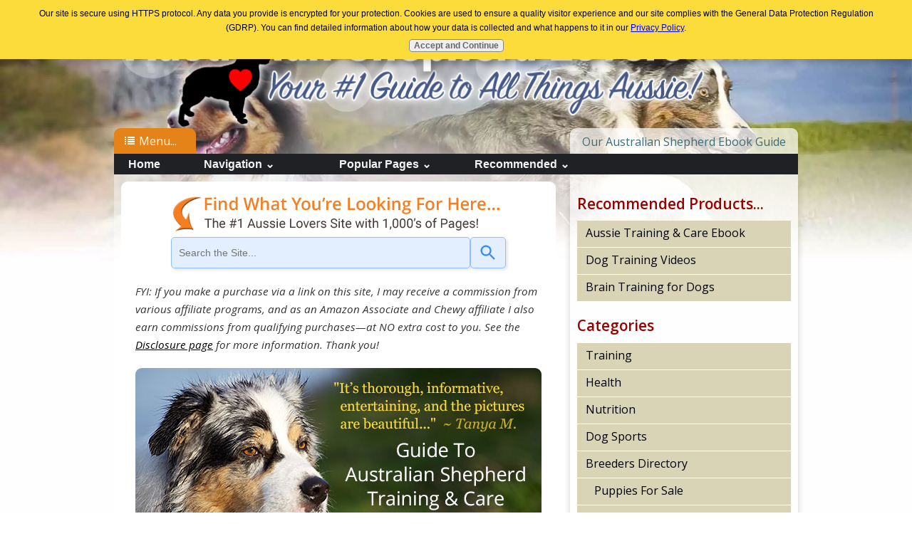

--- FILE ---
content_type: text/html
request_url: https://www.australian-shepherd-lovers.com/7-12-week-puppy-is-nipping-hard-drawing-blood.html
body_size: 15343
content:
<!doctype html>
<html lang="en">
<head>
<!-- start: SSI zz-beginning-of-head.shtml --><!--
--><!-- Google tag (gtag.js) GA4 -->
<script async src="https://www.googletagmanager.com/gtag/js?id=G-7SSQNGEBMW"></script>
<script>window.dataLayer=window.dataLayer||[];function gtag(){dataLayer.push(arguments);}gtag('js',new Date());gtag('config','G-7SSQNGEBMW');</script>
<!-- END Google tag (gtag.js) GA4 -->
<meta name="robots" content="noai,noimageai">
<!--
--><!-- end: SSI zz-beginning-of-head.shtml -->
<title>7 1/2 Week Puppy Is Nipping Hard, Drawing Blood</title>
<meta name="Description" content="He is nipping at my feet and slippers, I tried yelping loud and he just continues to bite harder. I tried turning away and walk to another room, he just">
<link rel="shortcut icon" type="image/vnd.microsoft.icon" href="https://www.australian-shepherd-lovers.com/favicon.ico">
<link rel="canonical" href="https://www.australian-shepherd-lovers.com/7-12-week-puppy-is-nipping-hard-drawing-blood.html"/>
<script>function MM_swapImgRestore(){var i,x,a=document.MM_sr;for(i=0;a&&i<a.length&&(x=a[i])&&x.oSrc;i++)x.src=x.oSrc;}function MM_preloadImages(){var d=document;if(d.images){if(!d.MM_p)d.MM_p=new Array();var i,j=d.MM_p.length,a=MM_preloadImages.arguments;for(i=0;i<a.length;i++)if(a[i].indexOf("#")!=0){d.MM_p[j]=new Image;d.MM_p[j++].src=a[i];}}}function MM_swapImage(){var i,j=0,x,a=MM_swapImage.arguments;document.MM_sr=new Array;for(i=0;i<(a.length-2);i+=3)if((x=MM_findObj(a[i]))!=null){document.MM_sr[j++]=x;if(!x.oSrc)x.oSrc=x.src;x.src=a[i+2];}}function MM_openBrWindow(theURL,winName,features){window.open(theURL,winName,features);}function MM_findObj(n,d){var p,i,x;if(!d)d=document;if((p=n.indexOf("?"))>0&&parent.frames.length){d=parent.frames[n.substring(p+1)].document;n=n.substring(0,p);}if(!(x=d[n])&&d.all)x=d.all[n];for(i=0;!x&&i<d.forms.length;i++)x=d.forms[i][n];for(i=0;!x&&d.layers&&i<d.layers.length;i++)x=MM_findObj(n,d.layers[i].document);if(!x&&d.getElementById)x=d.getElementById(n);return x;}</script>
<script>function MM_displayStatusMsg(msgStr){status=msgStr;document.MM_returnValue=true;}</script>
<meta charset="utf-8"> <meta http-equiv="X-UA-Compatible" content="IE=edge,chrome=1">
<link rel="alternate" type="application/rss+xml" title="Australian-Shepherd-Lovers.com Blog" href="https://www.australian-shepherd-lovers.com/australian-shepherd.xml"/>
<meta name="viewport" content="width=device-width">
<link href="https://www.australian-shepherd-lovers.com/support-files/A.grid.css+menu.css+hdfluid.css+style-hdf.css+style-legacy.css,Mcc._NzYve19qB.css.pagespeed.cf.L3106K2tp9.css" rel="stylesheet"/>
<!-- For Full Width C2 Comments -->
<style>table#comments{width:100%!important;max-width:100%!important;display:block}table#comments{width:100%!important;display:block}.date:{display:none}table#comments td{width:100%!important;display:block;font-size:95%;padding-left:20px;box-sizing:border-box}span.subBodyText{width:100%!important}</style>
<!-- For Full Width C2 Comments END-->
<!--<meta property="og:title" content="TITLE_GOES_HERE" />-->
<meta property="og:description" content=""/>
<meta property="og:title" content="7 1/2 Week Puppy Is Nipping Hard, Drawing Blood"/>
<meta property="og:description" content="He is nipping at my feet and slippers, I tried yelping loud and he just continues to bite harder. I tried turning away and walk to another room, he just"/>
<meta property="og:url" content="https://www.australian-shepherd-lovers.com/7-12-week-puppy-is-nipping-hard-drawing-blood.html"/>
<meta property="og:image" content="https://www.australian-shepherd-lovers.com/australian-shepherd-fb.jpg"/>
<meta property="fb:app_id" content="213014275417583"/>
<meta property="og:type" content="article"/>
<!--<meta property="og:url" content="https://www.australian-shepherd-lovers.com/THIS_PAGE_NAME.html" />-->
<!--<meta property="og:image" content="https://www.australian-shepherd-lovers.com/image-files/asl-facebook-icon-300x300.jpg" />-->
<meta property="og:site_name" content="Australian Shepherd Lovers"/>
<!--[if lt IE 9]>
      <script src="//html5shiv.googlecode.com/svn/trunk/html5.js"></script>
      <script>window.html5 || document.write('<script src="https://www.australian-shepherd-lovers.com/support-files/html5shiv.js"><\/script>')</script>
  <![endif]-->
<!-- start: SSI zz-end-of-head.shtml --><!--
--><!--  START END OF HEAD  -->
<link href="https://fonts.googleapis.com/css?family=Open+Sans:400,400i,600,600i&display=swap" rel="stylesheet">
<!--<link rel="stylesheet" href="https://use.fontawesome.com/releases/v5.4.1/css/all.css" integrity="sha384-5sAR7xN1Nv6T6+dT2mhtzEpVJvfS3NScPQTrOxhwjIuvcA67KV2R5Jz6kr4abQsz" crossorigin="anonymous">-->
<!-- FAV ICON -- http://realfavicongenerator.net/ -->
<!--<link rel="shortcut icon" href="./favicon.ico" > ORIG FROM HDFluid-->
<!--<link rel="shortcut icon" href="https://www.australian-shepherd-lovers.com/favicon.ico"> should not be declared per http://realfavicongenerator.net/faq#why_ico_not_declared-->
<link rel="apple-touch-icon" sizes="180x180" href="https://www.australian-shepherd-lovers.com/image-files/xapple-touch-icon.png,qv=eEGjp2KOz4.pagespeed.ic.0WIoPvth0m.webp">
<link rel="icon" type="image/png" sizes="32x32" href="https://www.australian-shepherd-lovers.com/image-files/xfavicon-32x32.png,qv=eEGjp2KOz4.pagespeed.ic.lM6SjTDYCp.webp">
<link rel="icon" type="image/png" sizes="16x16" href="https://www.australian-shepherd-lovers.com/image-files/xfavicon-16x16.png,qv=eEGjp2KOz4.pagespeed.ic._nDiVGyiV-.webp">
<meta name="msapplication-TileColor" content="#da532c">
<meta name="theme-color" content="#ffffff">
<!-- END FAV ICON -->
<!-- Return to Top https://codepen.io/rdallaire/pen/apoyx -->
<!--<a href="javascript:" id="return-to-top"><i class="icon-chevron-up"></i></a>--><!--ASL TP COMMENTED-->
<!-- ICON NEEDS FONT AWESOME FOR CHEVRON UP ICON -->
<!--<link href="//netdna.bootstrapcdn.com/font-awesome/3.2.1/css/font-awesome.css" rel="stylesheet">--><!--ASL TP COMMENTED-->
<!-- END Return to Top -->
<!-- Start Thumnail Viewer tag -->
<style>#thumbBox{position:absolute;left:0;top:0;width:auto;padding:30px;padding-bottom:1;background:#fff;visibility:hidden;z-index:10;cursor:hand;cursor:pointer}#thumbBox .footerbar{font: bold 100%;font-family:Helvetica,Arial,Verdana,sans-serif;letter-spacing:5px;line-height:1.1em;color:#999;padding:5px 0;text-align:right;background:#fff}#thumbBox #thumbImage{background-color:#fff}#thumbLoading{position:absolute;visibility:hidden;border:1px solid #000;background-color:#efefef;padding:5px;z-index:5}</style>
<!--NOTE: THIS SCRIPT NOW LOADS IN zz-js.shtml <script src="https://www.australian-shepherd-lovers.com/support-files/thumbnailviewer.js" type="text/javascript">

/***********************************************
* Image Thumbnail Viewer Script- © Dynamic Drive (www.dynamicdrive.com)
* This notice must stay intact for legal use.
* Visit http://www.dynamicdrive.com/ for full source code
***********************************************/

</script>-->
<!-- End Thumnail Viewer tag -->
<!-- START GOOGLE PAGE LEVEL AD CODE -->
<!--<script async src="//pagead2.googlesyndication.com/pagead/js/adsbygoogle.js"></script>
<script>
  (adsbygoogle = window.adsbygoogle || []).push({
    google_ad_client: "ca-pub-3870401004457488",
    enable_page_level_ads: true
  });
</script>-->
<!-- END GOOGLE PAGE LEVEL AD CODE -->
<!-- SHARETHIS HEAD CODE -->
<script src="https://platform-api.sharethis.com/js/sharethis.js#property=6485279fe34e9e00122857c0&product=inline-share-buttons&source=platform" async></script>
<!-- END SHARETHIS -->
<!--  END END OF HEAD  -->
<!--
--><!-- end: SSI zz-end-of-head.shtml -->
<script src="https://www.australian-shepherd-lovers.com/sd/support-files/fix.js.pagespeed.jm.3phKUrh9Pj.js"></script> <!-- start: tool_blocks.sbi_html_head -->
<!-- Global site tag (gtag.js) - Google Analytics -->
<script async src="https://www.googletagmanager.com/gtag/js?id=G-7SSQNGEBMW"></script>
<script>window.dataLayer=window.dataLayer||[];function gtag(){dataLayer.push(arguments);}gtag('js',new Date());gtag('config','G-7SSQNGEBMW');</script>
<link rel="apple-touch-icon" sizes="57x57" href="/xfavicon-57x57.png.pagespeed.ic.yHwyqg9UiX.webp"> <link rel="apple-touch-icon" sizes="60x60" href="/xfavicon-60x60.png.pagespeed.ic.0aUKlZq-A5.webp"> <link rel="apple-touch-icon" sizes="72x72" href="/xfavicon-72x72.png.pagespeed.ic.rTBYWkos3u.webp"> <link rel="apple-touch-icon" sizes="76x76" href="/xfavicon-76x76.png.pagespeed.ic.IllUxiEFxu.webp"> <link rel="apple-touch-icon" sizes="114x114" href="/xfavicon-114x114.png.pagespeed.ic.HETK1UgzMl.webp"> <link rel="apple-touch-icon" sizes="120x120" href="/xfavicon-120x120.png.pagespeed.ic.bEiDZmgi3R.webp"> <link rel="apple-touch-icon" sizes="144x144" href="/xfavicon-144x144.png.pagespeed.ic.xi89pBPHg9.webp"> <link rel="apple-touch-icon" sizes="152x152" href="/xfavicon-152x152.png.pagespeed.ic.Dnd-DInf4R.webp"> <link rel="apple-touch-icon" sizes="180x180" href="/xfavicon-180x180.png.pagespeed.ic.Kc-UrkBIko.webp"> <link rel="icon" type="image/png" href="/xfavicon-36x36.png.pagespeed.ic.5o6fafSRYC.webp" sizes="36x36"> <link rel="icon" type="image/png" href="/xfavicon-48x48.png.pagespeed.ic.z6kRhJARZs.webp" sizes="48x48"> <link rel="icon" type="image/png" href="/xfavicon-72x72.png.pagespeed.ic.rTBYWkos3u.webp" sizes="72x72"> <link rel="icon" type="image/png" href="/xfavicon-96x96.png.pagespeed.ic.1sunx7qcIK.webp" sizes="96x96"> <link rel="icon" type="image/png" href="/xfavicon-144x144.png.pagespeed.ic.xi89pBPHg9.webp" sizes="144x144"> <link rel="icon" type="image/png" href="/xfavicon-192x192.png.pagespeed.ic.3mHDuOlWqt.webp" sizes="192x192"> <link rel="icon" type="image/png" href="/xfavicon-16x16.png.pagespeed.ic.fq2taX9mxN.webp" sizes="16x16"> <link rel="icon" type="image/png" href="/xfavicon-32x32.png.pagespeed.ic.fNhbOp_G11.webp" sizes="32x32"> <link rel="icon" type="image/png" href="/xfavicon-48x48.png.pagespeed.ic.z6kRhJARZs.webp" sizes="48x48"><link rel="alternate" type="application/rss+xml" title="RSS" href="https://www.australian-shepherd-lovers.com/australian-shepherd.xml">
<meta property="fb:app_id" content="213014275417583"/>
<!-- SD -->
<script>var https_page=0</script>
<script src="https://www.australian-shepherd-lovers.com/sd/support-files/gdprcookie.js.pagespeed.jm.eSKPumSb1X.js" async defer></script><!-- end: tool_blocks.sbi_html_head --></head>
<body>
<div class="page-wrap">
<!-- start: SSI zz-header.shtml --><!--
--><!--  START HEADER  -->
<div class="header grid-whole padded">
<!--  START CLICKABLE BANNER LOGO CODE  -->
<a href="https://www.australian-shepherd-lovers.com/index.html" title="Home" id="_banner-logo" onclick="return FIX.track(this);">&nbsp;&nbsp;Home</a>
<!--  END CLICKABLE BANNER LOGO CODE  -->
</div>
<!--  END HEADER  -->
<!-- FACEBOOK COMMENTS PLUGIN SCRIPT -->
<div id="fb-root"></div>
<script async defer crossorigin="anonymous" src="https://connect.facebook.net/en_US/sdk.js#xfbml=1&version=v15.0&appId=213014275417583&autoLogAppEvents=1" nonce="l5NRFn2A"></script>
<!-- END  -->
<!--
--><!-- end: SSI zz-header.shtml -->
<div class="l-grid-whole topbar">
<div class="content-box clearfix">
<div class="container">
<!-- start: SSI zz-topsearchbar.shtml --><!--
--><!--  TOPSEARCHBAR.SHTML 
Contains the searchbar at the top, as well as the menu activation button. Please ensure you are using your own Google publisher ID on line 10 of this page.
-->
<div class="googlesearchbox">
<div align="center" style="height: 35px; margin-top: 6px;"><a href="https://www.australian-shepherd-lovers.com/asl-ebook-top-sb-txt" title="Click for more info about our popular Guide To Australian Shepherd Training &amp; Care" onclick="return FIX.track(this);">Our Australian Shepherd Ebook Guide</a></div>
</div>
<div class="tmc columnMenu"> <a class="toggleMenu active" href="#">Menu...</a> </div>
<!--
--><!-- end: SSI zz-topsearchbar.shtml -->
<!-- start: SSI zz-topmenu.shtml --><!--
--><ul class="nav columnCenter">
<div class="tab-list">
<li><a class="tab-home" href="https://www.australian-shepherd-lovers.com/index.html" onclick="return FIX.track(this);">Home&nbsp;&nbsp;&nbsp;&nbsp;&nbsp;&nbsp;&nbsp;&nbsp;&nbsp;</a></li>
<li><a class=" tab-control spaceOnDesktop" href="#tab-1">Navigation &#8964;</a></li>
<!--==== CATEGORIES ====-->
<div class="tab-panel" id="tab-1">
<div class="column">
<!-- Start Column -->
<li><a class="columnHeading" href="#">Aussie Owner's Manual</a></li>
<li><a href="https://www.australian-shepherd-lovers.com/aussie-ebook-menu" target="_blank" class="_menu-item-highlight" onclick="return FIX.track(this);">Guide To Australian Shepherd Training &amp; Care</a></li>
<li><a class="columnHeading" href="#">What's New?</a></li>
<li><a href="https://www.australian-shepherd-lovers.com/new-australian-shepherd-articles.html" onclick="return FIX.track(this);">New Articles</a></li>
<li><a href="https://www.australian-shepherd-lovers.com/australian-shepherd-blog.html" onclick="return FIX.track(this);">New Forum Posts &amp; Articles</a></li>
<li><a class="columnHeading" href="#">Forums</a></li>
<li><a href="https://www.australian-shepherd-lovers.com/dog-stories.html" onclick="return FIX.track(this);">Create a Page About Your Aussie</a></li>
<li><a class="_menu-item-highlight" href="https://www.australian-shepherd-lovers.com/australian-shepherd-forum.html" onclick="return FIX.track(this);">Question &amp; Answer</a></li>
<li><a href="https://www.australian-shepherd-lovers.com/australian-shepherd-art.html" onclick="return FIX.track(this);">Aussie Art</a></li>
<li><a href="https://www.australian-shepherd-lovers.com/rainbow-bridge.html" onclick="return FIX.track(this);">Rainbow Bridge</a></li>
<li><a href="https://www.australian-shepherd-lovers.com/australian-shepherd-mix.html" onclick="return FIX.track(this);">Aussie Mix Forum</a></li>
<li><a class="columnHeading" href="#">Training</a></li>
<li><a class="_menu-item-highlight" href="https://www.australian-shepherd-lovers.com/australian-shepherd-training.html" onclick="return FIX.track(this);">Training Your Aussie</a></li>
<li><a class="_menu-item-highlight" href="https://www.australian-shepherd-lovers.com/dog-training-videos.html" onclick="return FIX.track(this);">Dog Training Videos</a></li>
<li><a class="columnHeading" href="#">Dog Sports</a></li>
<li><a href="https://www.australian-shepherd-lovers.com/dog-sports.html" onclick="return FIX.track(this);">Wide World of Dog Sports</a></li>
<li><a href="https://www.australian-shepherd-lovers.com/dog-agility-training.html" onclick="return FIX.track(this);">Agility Training</a></li>
</div> <!-- Column End -->
<div class="column">
<!-- Start Column -->
<li><a class="columnHeading" href="#">Getting an Aussie</a></li>
<li><a href="https://www.australian-shepherd-lovers.com/advise-before-buying.html" onclick="return FIX.track(this);">Aussie: Right For You?</a></li>
<li><a href="https://www.australian-shepherd-lovers.com/australian-shepherd-rescue.html" onclick="return FIX.track(this);">Aussie Rescue</a></li>
<li><a href="https://www.australian-shepherd-lovers.com/breeder-aussie-shepherd.html" onclick="return FIX.track(this);">Choosing a Breeder</a></li>
<li><a class="_menu-item-highlight" href="https://www.australian-shepherd-lovers.com/australian-shepherd-breeders-directory.html" onclick="return FIX.track(this);">Aussie Breeders Directory</a></li>
<li><a class="_menu-item-highlight" href="https://www.australian-shepherd-lovers.com/australian-shepherd-puppies-for-sale.html" onclick="return FIX.track(this);">Aussie Puppies For Sale</a></li>
<li><a href="https://www.australian-shepherd-lovers.com/miniature-australian-shepherd-breeders-directory.html" onclick="return FIX.track(this);">MAS Breeders Directory</a></li>
<li><a href="https://www.australian-shepherd-lovers.com/miniature-australian-shepherd-puppies-for-sale.html" onclick="return FIX.track(this);">MAS Puppies For Sale</a></li>
<li><a href="https://www.australian-shepherd-lovers.com/new-puppy-care.html" onclick="return FIX.track(this);">Puppy Care</a></li>
<li><a href="https://www.australian-shepherd-lovers.com/favorite-puppy-names.html" onclick="return FIX.track(this);">Favorite Puppy Names</a></li>
<li><a class="columnHeading" href="#">Care &amp; Feeding</a></li>
<li><a class="_menu-item-highlight" href="https://www.australian-shepherd-lovers.com/dog-nutrition.html" onclick="return FIX.track(this);">Dog Nutrition</a></li>
<li><a class="_menu-item-highlight" href="https://www.australian-shepherd-lovers.com/best-dog-food-brands.html" onclick="return FIX.track(this);">Best Dog Food Brands</a></li>
<li><a href="https://www.australian-shepherd-lovers.com/bully-sticks-for-dogs.html" onclick="return FIX.track(this);">Best Bully Sticks</a></li>
<li><a href="https://www.australian-shepherd-lovers.com/dog-food-ingredients.html" onclick="return FIX.track(this);">Dog Food Ingredients</a></li>
<li><a href="https://www.australian-shepherd-lovers.com/raw-dog-food-diet.html" onclick="return FIX.track(this);">Raw Dog Food Diet</a></li>
<li><a class="_menu-item-highlight" href="https://www.australian-shepherd-lovers.com/australian-shepherd-grooming.html" onclick="return FIX.track(this);">Dog Grooming</a></li>
<li><a class="columnHeading" href="#">Stuff for Your Aussie</a></li>
<li><a href="https://www.australian-shepherd-lovers.com/dog-pet-supplies.html" onclick="return FIX.track(this);">Dog Supplies &amp; Products</a></li>
<li><a href="https://www.australian-shepherd-lovers.com/dog-collars-and-harnesses.html" onclick="return FIX.track(this);">Dog Collars &amp; Harnesses</a></li>
</div> <!-- Column -->
<div class="column">
<!-- Start Column -->
<li><a class="columnHeading" href="#">Health Issues</a></li>
<li><a class="_menu-item-highlight" href="https://www.australian-shepherd-lovers.com/australian-shepherd-health.html" onclick="return FIX.track(this);">Aussie Health</a></li>
<li><a href="https://www.australian-shepherd-lovers.com/ivermectin-for-dogs.html" onclick="return FIX.track(this);"><font color="#C00;">Warning:</font> MDR1 Gene Mutation in Aussies</a></li>
<li><a href="https://www.australian-shepherd-lovers.com/dog-health-problem.html" onclick="return FIX.track(this);">Ask a Veterinarian</a></li>
<li><a href="https://www.australian-shepherd-lovers.com/pet-health-insurance.html" onclick="return FIX.track(this);">Pet Health Insurance</a></li>
<li><a href="https://www.australian-shepherd-lovers.com/dog-bite-prevention.html" onclick="return FIX.track(this);">Dog Bite Information</a></li>
<li><a class="columnHeading" href="#">Aussie Info &amp; Photos</a></li>
<li><a class="_menu-item-highlight" href="https://www.australian-shepherd-lovers.com/australian-shepherd-photo-of-the-month.html" onclick="return FIX.track(this);">Photo of the Month</a></li>
<li><a class="_menu-item-highlight" href="https://www.australian-shepherd-lovers.com/australian-shepherd-photos.html" onclick="return FIX.track(this);">Submit Your Aussie's Photos</a></li>
<li><a href="https://www.australian-shepherd-lovers.com/australian-shepherd-articles.html" onclick="return FIX.track(this);">Aussie Articles</a></li>
<li><a href="https://www.australian-shepherd-lovers.com/aussie.html" onclick="return FIX.track(this);">About Aussies</a></li>
<li><a href="https://www.australian-shepherd-lovers.com/history-aussie-shepherd.html" onclick="return FIX.track(this);">Aussie History</a></li>
<li><a class="columnHeading" href="#">This &amp; That</a></li>
<li><a href="https://www.australian-shepherd-lovers.com/australian-shepherd-club.html" onclick="return FIX.track(this);">Australian Shepherd Clubs</a></li>
<li><a href="https://www.australian-shepherd-lovers.com/dog-quotes.html" onclick="return FIX.track(this);">Dog Quotes</a></li>
</div>
<!--Column End -->
<div class="column">
<!-- Start Column -->
<div class="columnImg">
<a href="https://www.australian-shepherd-lovers.com/aussie-ebook-menu-col4" onclick="return FIX.track(this);"><img alt="Australian Shepherd eBook" class="centerImage ss-lazy" data-src="https://www.australian-shepherd-lovers.com/image-files/australian-shepherd-book-150.png" height="226" src="[data-uri]" width="150"/><p style="padding: 0px 0px 0px 0px;">Guide to Aussie<br>Training & Care Ebook</p></a>
</div>
<li style="margin-top: 10px;"><a class="columnHeading" href="#">Keep In Touch</a></li>
<li><a class="_menu-item-highlight" href="https://www.australian-shepherd-lovers.com/newsletter.html" onclick="return FIX.track(this);">Free Newsletter</a></li>
<li><a href="https://www.facebook.com/AustralianShepherdLovers" onclick="return FIX.track(this);" rel="noopener" target="_blank"><i class="fab fa-facebook-square"></i>&nbsp;&nbsp;Facebook Page</a></li>
<li><a href="https://www.facebook.com/groups/AustralianShepherdLovers/" onclick="return FIX.track(this);" rel="noopener" target="_blank"><i class="fab fa-facebook-square"></i>&nbsp;&nbsp;Facebook Group</a></li>
<li><a href="https://twitter.com/AussieShepLover" onclick="return FIX.track(this);" rel="noopener" target="_blank"><i class="fab fa-twitter-square"></i>&nbsp;&nbsp;Twitter</a></li>
<li><a href="https://www.pinterest.com/aussiesheplover/" onclick="return FIX.track(this);" rel="noopener" target="_blank"><i class="fab fa-pinterest-square"></i>&nbsp;&nbsp;Pinterest</a></li>
<li><a href="https://www.instagram.com/aussiesheplover/" onclick="return FIX.track(this);" rel="noopener" target="_blank"><i class="fab fa-instagram"></i>&nbsp;&nbsp;Instagram</a></li>
<li><a href="https://mewe.com/australianshephe/feed" onclick="return FIX.track(this);" rel="noopener" target="_blank"><i class="fas fa-dot-circle"></i>&nbsp;&nbsp;MeWe</a></li>
</div>
<!--Column End -->
</div>
<!--==== POPULAR PAGES ====-->
<li><a class="tab-control spaceOnDesktop " href="#tab-2">Popular Pages &#8964;</a></li>
<div class="tab-panel" id="tab-2">
<div class="column">
<!-- Start Column -->
<li><a href="https://www.australian-shepherd-lovers.com/dog-stories.html" onclick="return FIX.track(this);">Create a Page About Your Aussie</a></li>
<li><a href="https://www.australian-shepherd-lovers.com/australian-shepherd-forum.html" onclick="return FIX.track(this);">Question &amp; Answer</a></li>
<li><a class="_menu-item-highlight" href="https://www.australian-shepherd-lovers.com/australian-shepherd-training.html" onclick="return FIX.track(this);">Training Your Aussie</a></li>
</div>
<!--End Column -->
<div class="column">
<!--Start Column -->
<li><a href="https://www.australian-shepherd-lovers.com/australian-shepherd-club.html" onclick="return FIX.track(this);">Australian Shepherd Clubs</a></li>
<li><a class="_menu-item-highlight" href="https://www.australian-shepherd-lovers.com/australian-shepherd-breeders-directory.html" onclick="return FIX.track(this);">Aussie Breeders Directory</a></li>
<li><a class="_menu-item-highlight" href="https://www.australian-shepherd-lovers.com/australian-shepherd-puppies-for-sale.html" onclick="return FIX.track(this);">Aussie Puppies For Sale</a></li>
<li><a href="https://www.australian-shepherd-lovers.com/australian-shepherd-rescue.html" onclick="return FIX.track(this);">Aussie Rescue</a></li>
</div>
<!--End Column -->
<div class="column">
<!-- Start Column -->
<li><a href="https://www.australian-shepherd-lovers.com/favorite-puppy-names.html" onclick="return FIX.track(this);">Favorite Puppy Names</a></li>
<li><a href="https://www.australian-shepherd-lovers.com/dog-nutrition.html" onclick="return FIX.track(this);">Dog Nutrition</a></li>
<li><a href="https://www.australian-shepherd-lovers.com/australian-shepherd-health.html" onclick="return FIX.track(this);">Aussie Health</a></li>
<li><a class="_menu-item-highlight" href="https://www.australian-shepherd-lovers.com/dog-training-videos.html" onclick="return FIX.track(this);">Dog Training Videos</a></li>
</div>
<!--End Column -->
<div class="column">
<!-- Start Column -->
<div class="columnImg">
<a href="https://www.australian-shepherd-lovers.com/aussie-ebook-menu-col4" onclick="return FIX.track(this);"><img alt="Australian Shepherd eBook" class="centerImage ss-lazy" data-src="https://www.australian-shepherd-lovers.com/image-files/australian-shepherd-book-150.png" height="226" src="[data-uri]" width="150"/><p style="padding: 0px 0px 0px 0px;">Guide to Aussie<br>Training & Care Ebook</p></a>
</div>
</div>
<!--Column End -->
</div>
<!--==== RECOMMENDED PRODUCTS ====-->
<li><a class="tab-control" href="#tab-3">Recommended &#8964;</a></li>
<div class="tab-panel" id="tab-3">
<div class="column">
<!--Start Column -->
<li><a href="https://www.australian-shepherd-lovers.com/aussie-ebook-menu" target="_blank" class="_menu-item-highlight" onclick="return FIX.track(this);">Guide To Australian Shepherd Training &amp; Care</a></li>
<li><a class="_menu-item-highlight" href="https://hop.clickbank.net/?affiliate=radyx&vendor=doggyd4n&cbpage=easy-way&tid=todt_1d_asl_menu" onclick="return FIX.track(this);" rel="sponsored noopener nofollow" target="_blank">Dog Training Videos</a></li>
<li><a class="_menu-item-highlight" href="https://www.australian-shepherd-lovers.com/btfd-brain-training-for-dogs-01" rel="nofollow sponsored" target="_blank" onclick="return FIX.track(this);">Brain Training for Dogs</a></li>
</div>
<!--End Column -->
<div class="column">
<!--Start Column -->
<li><a href="https://www.amazon.com/shop/australianshepherdlovers" onclick="return FIX.track(this);" rel="sponsored noopener nofollow" target="_blank">Our AMAZON Store</a></li>
<li><a href="https://www.australian-shepherd-lovers.com/bully-sticks-for-dogs.html" onclick="return FIX.track(this);">Best Bully Sticks</a></li>
</div>
<!--End Column -->
<div class="column">
<!--Start Column -->
<li><a href="https://www.australian-shepherd-lovers.com/dog-health-problem.html" onclick="return FIX.track(this);">Ask a Veterinarian</a></li>
<li><a href="https://www.australian-shepherd-lovers.com/pet-health-insurance.html" onclick="return FIX.track(this);">Pet Health Insurance</a></li>
</div>
<!--End Column -->
<div class="column">
<!-- Start Column -->
<div class="columnImg">
<a href="https://www.australian-shepherd-lovers.com/aussie-ebook-menu-col4" onclick="return FIX.track(this);"><img alt="Australian Shepherd eBook" class="centerImage ss-lazy" data-src="https://www.australian-shepherd-lovers.com/image-files/australian-shepherd-book-150.png" height="226" src="[data-uri]" width="150"/><p style="padding: 0px 0px 0px 0px;">Guide to Aussie<br>Training & Care Ebook</p></a>
</div>
</div>
<!--Column End -->
</div>
</div><!-- End.tabs -->
</ul><!--
--><!-- end: SSI zz-topmenu.shtml -->
</div>
</div>
</div>
<div class="glasspanel">
<div class="l-grid-two-thirds clear cccont">
<div class="content-box clearfix cc">
<div class="recommendedtop clearfix">
<!-- start: SSI zz-recommended-top-c2.shtml --><!--
--><!-- SITE SEARCH 360 INPUT BOX -->
<div style="height: 127px; margin-top: -5px;" class="clearfix">
<div align="center" style="margin-bottom: 0px;">
<img alt="Find What You Are Looking For Here" class="ss-lazy" data-src="https://www.australian-shepherd-lovers.com/image-files/sitesearch360-find-arrow.png" height="55" src="[data-uri]" width="468"/>
</div>
<div>
<section role="search" data-ss360="true">
<input type="search" id="searchBox">
<button id="searchButton"></button>
</section>
</div>
</div>
<!-- END -->
<!-- DISCLOSURE -->
<div class="_disclosure-box">
<em>FYI: If you make a purchase via a link on this site, I may receive a commission from various affiliate programs, and as an Amazon Associate and Chewy affiliate I also earn commissions from qualifying purchases&mdash;at NO extra cost to you. See the <a href="https://www.australian-shepherd-lovers.com/disclosure.html" target="_blank" onclick="return FIX.track(this);">Disclosure page</a> for more information. Thank you!</em>
</div>
<!-- END -->
<!--START EBOOK PROMO -->
<div style="margin:20px 0 25px 0;" align="center"><a href="https://www.australian-shepherd-lovers.com/asl-ebook-top-rec-011" onclick="return FIX.track(this);"><img alt="Guide To Australian Shepherd Training & Care" class="rounded ss-lazy" data-src="https://www.australian-shepherd-lovers.com/image-files/asl-ebook-top-rec-011.jpg" height="275" src="[data-uri]" width="570"/></a></div>
<!--END EBOOK PROMO -->
<!-- START PROMO LINKS -->
<div align="center" class="_text-promo"><a href="https://www.australian-shepherd-lovers.com/asl-ebook-top-rec-txt" target="_blank" onclick="return FIX.track(this);">Our Official Aussie Ebook</a>&emsp;|&emsp;<a href="https://www.australian-shepherd-lovers.com/todt-dog-training-videos-top-rec" rel="nofollow sponsored" target="_blank" onclick="return FIX.track(this);">Dog Training Videos</a></div>
<!-- END -->
<!--
--><!-- end: SSI zz-recommended-top-c2.shtml -->
</div>
<div class="_breadcrumbs">
<ol itemscope itemtype="https://schema.org/BreadcrumbList" style="list-style-type:none;">
<li itemprop="itemListElement" itemscope itemtype="https://schema.org/ListItem">
<a itemprop="item" href="https://www.australian-shepherd-lovers.com/" onclick="return FIX.track(this);">
<span itemprop="name">Home</span></a>
<meta itemprop="position" content="1"/>
</li>
</ol>
</div>
<!-- start: SSI zz-tweetboxer-c2.shtml --><!--
--><!-- ShareThis BEGIN -->
<!-- Works with sharethis head code -->
<div style="height: 37px; margin: 20px 0 15px 0;">
<div class="sharethis-inline-share-buttons"></div>
</div>
<!-- ShareThis END -->
<!--
--><!-- end: SSI zz-tweetboxer-c2.shtml -->
<!--  -->
<style>.errFld{padding:3px}.errFldOn{padding:0;border:3px solid red}.errMsg{font-weight:bold;color:red;visibility:hidden}.errMsgOn{visibility:visible}#edit textarea{border:1px solid #000}.editTitle{font-size:22px;font-weight:bold;text-align:center}#preview .editTitle{margin-top:0}.editName,.editCountry{text-align:center}.editName,.editCountry,.editBody{}.editBody{text-align:left}#preview{margin-left:auto;margin-right:auto}.GadSense{float:left;vertical-align:top;padding:0 8px 8px 0;margin:0 8px 0 0}.gLinkUnitTop{width:466px;margin:12px auto}.gLinkUnitBot{width:120px;float:right;margin:4px 0 24px 36px}</style>
<div id="submission_23804235" style="border:0px solid black;padding:5px;">
<h1 style="text-align:center;">7 1/2 Week Puppy Is Nipping Hard, Drawing Blood</h1>
<p style="text-align:center;">
</p>
<p>
He is nipping at my feet and slippers, I tried yelping loud and he just continues to bite harder. I tried turning away and walk to another room, he just bites at my heels and ankles. I need some help, his nipping hurts and is drawing blood in multiple places.
</p>
</div>
<table id="comments" style="width:100%; max-width:450px;" border="0" cellpadding="4" cellspacing="0">
<tr>
<td>
<h3 style="text-align:center;">
Comments for 7 1/2 Week Puppy Is Nipping Hard, Drawing Blood<br>
<!-- 7 1/2 Week Puppy Is Nipping Hard, Drawing Blood -->
</h3>
<p style="text-align:center">
<a href="https://www.australian-shepherd-lovers.com/7-12-week-puppy-is-nipping-hard-drawing-blood-comment-form.html">Click here to add your own comments</a>
</p>
</td>
</tr>
<tr>
<td style="text-align:center;">
<div id="24697100">
<div id="comment_24697100">
<table style="width:100%; padding:4px;">
<tr>
<td valign="top" style="width:25%;text-align:left;" class="date">
</td>
<td valign="top" style="text-align:left;">
<strong>nipping</strong>
<br>
<!-- Anonymous -->
<span class="author" style="text-align:left;"><strong>by: Anonymous </strong></span>
<br>
<br><span class="subBodyText">
My Aussie is 1 years old, she was really bad at that when she was little. I found that when I was walking with her I started carrying a cane or a round stick with me and when she started I would put the stick or cane toward her mouth and it only took a few times and she started getting the message. I know what you mean about drawing blood, on two separate occasions I ended up having stitches from those little puppy teeth by just pulling my hand away when she connected. So, I thought about the cane as a way of keeping her off me and it worked. Hope this works for you. </span>
</td>
</tr>
</table>
<hr>
</div>
</div>
</td>
</tr>
<tr>
<td style="text-align:center;">
<div id="26018243">
<div id="comment_26018243">
<table style="width:100%; padding:4px;">
<tr>
<td valign="top" style="width:25%;text-align:left;" class="date">
</td>
<td valign="top" style="text-align:left;">
<strong>it hurts</strong>
<br>
<!-- Bill -->
<span class="author" style="text-align:left;"><strong>by: Bill </strong></span>
<br>
<br><span class="subBodyText">
You might also try a water bottle with mist, or can with pennies to startle the puppy. You have to be careful as you don't want to overly frighten the puppy - but as the nipping can be dangerous seems one of those times to use stronger tools.</span>
</td>
</tr>
</table>
<hr>
</div>
</div>
</td>
</tr>
<tr>
<td>
<p style="text-align:center;">
<a href="https://www.australian-shepherd-lovers.com/7-12-week-puppy-is-nipping-hard-drawing-blood-comment-form.html">Click here to add your own comments</a>
</p>
<p>
<a href="https://www.australian-shepherd-lovers.com/australian-shepherd-forum.html#INV">
Join in and write your own page! It's easy to do. How? Simply click here to return to <b>Australian Shepherd Q & A</b>.</a>
<!-- Australian Shepherd Q & A -->
</p>
</td>
</tr>
</table>
<!--  -->
<!-- Australian Shepherd Q & A -->
<!--* **zz-recommended-mid.shtml***-->
<!-- start: SSI zz-icon-c2.shtml --><!--
--><!-- ASL ICON -->
<div style="clear: both;">
<p align="center"><a href="https://www.australian-shepherd-lovers.com/australian-shepherd-book.html" onclick="return FIX.track(this);"><img alt="Australian-Shepherd-Lovers.com icon" class="ss-lazy" data-src="https://www.australian-shepherd-lovers.com/image-files/asl-favicon-2019-32x29.png" height="29" src="[data-uri]" title="Guide To Australian Shepherd Training & Care" width="32"/></a></p>
</div>
<!-- END -->
<!-- ADDTHIS INLINE SHARING -->
<!-- Go to www.addthis.com/dashboard to customize your tools -->
<!--<div style="height: 37px;">-->
<!--<div style="margin-top: 25px;" align="center" class="addthis_sharing_toolbox"></div>-->
<!--</div>-->
<!-- END -->
<!--
--><!-- end: SSI zz-icon-c2.shtml -->
<!-- start: SSI zz-below-icon-c2.shtml --><!--
--><!--AMAZON -->
<!--<div style="margin:40px 0 40px 0;">

</div>-->
<!--END --><!--
--><!-- end: SSI zz-below-icon-c2.shtml -->
<!-- start: SSI zz-recommended-foot-c2.shtml --><!--
--><!--START EBOOK PROMO -->
<div style="margin-top:40px; margin-bottom:10px;" align="center"> <a href="https://www.australian-shepherd-lovers.com/todt_asl_dcc_5sr" rel="nofollow sponsored" target="_blank" onclick="return FIX.track(this);"><img alt="Guide To Australian Shepherd Training & Care" class="ss-lazy" data-src="https://www.australian-shepherd-lovers.com/image-files/todt_asl_q_dog_calming_code.jpg" height="570" src="[data-uri]" width="570"/></a>
</div>
<!--END EBOOK PROMO -->
<!--START TODT QUESTIONS -->
<div align="center" style="margin: 30px 0 0 0;">
<p style="margin: 20px 0 -10px 0;" class="_h1Red">Have Dog Training Questions?</p>
<p class="_h3Black">Check out these introductory dog training videos...</p>
<p><a class="_sbButtons4" href="https://hop.clickbank.net/?affiliate=radyx&vendor=doggyd4n&cbpage=aggression&tid=todt_rec_footer_aggressive" onclick="return FIX.track(this);" rel="sponsored noopener nofollow" target="_blank">I want my dog to <u><strong>stop being aggressive.</strong></u><strong></strong></a></p>
<p><a class="_sbButtons5" href="https://hop.clickbank.net/?affiliate=radyx&vendor=doggyd4n&cbpage=puppy&tid=todt_rec_footer_puppy" onclick="return FIX.track(this);" rel="sponsored noopener nofollow" target="_blank">I want some help <u><strong>training my new puppy.</strong></u><strong></strong></a></p>
<p><a class="_sbButtons3" href="https://hop.clickbank.net/?affiliate=radyx&vendor=doggyd4n&cbpage=barking&tid=todt_rec_footer_bark" onclick="return FIX.track(this);" rel="sponsored noopener nofollow" target="_blank">I want my dog to <u><strong>stop barking</strong></u> at everything.</a></p>
<p><a class="_sbButtons" href="https://hop.clickbank.net/?affiliate=radyx&vendor=doggyd4n&cbpage=leash-pulling&tid=todt_rec_footer_walk" onclick="return FIX.track(this);" rel="sponsored noopener nofollow" target="_blank">I want my dog to <u><strong>walk nicely and calmly on the leash.</strong></u><strong></strong></a></p>
<p><a class="_sbButtons2" href="https://hop.clickbank.net/?affiliate=radyx&vendor=doggyd4n&cbpage=recall&tid=todt_rec_footer_come" onclick="return FIX.track(this);" rel="sponsored noopener nofollow" target="_blank">I want my dog to listen and <u><strong>come every time I call!</strong></u></a></p>
</div>
<!--END -->
<!--START ADDTHIS HORIZONTAL RECOMMENDATIONS -->
<!-- Go to www.addthis.com/dashboard to customize your tools -->
<!--<div class="addthis_recommended_horizontal"></div>-->
<!--END ADDTHIS HORIZONTAL RECOMMENDATIONS -->
<!--
--><!-- end: SSI zz-recommended-foot-c2.shtml -->
<div class="_ReturnToNavBox">
<p> <a href="https://www.australian-shepherd-lovers.com/index.html" onclick="return FIX.track(this);">Back to Home</a> </p>
</div>
<p>&nbsp;</p>
<!--  FACEBOOK COMMENTS  -->
<!-- END OF FACEBOOK COMMENTS -->
<!-- start: SSI zz-return-to-top.shtml --><!--
--><!-- TOP -->
<div align="center">
<div align="center" style="width: 130px;">
<p><a href="#top" title="Back to Top" class="_sbButtonsTop"><span class="_TextBold">&#8963; TOP &#8963;</span></a></p>
</div>
</div>
<!-- END TOP -->
<!--
--><!-- end: SSI zz-return-to-top.shtml -->
</div>
</div>
<!-- start: SSI zz-skyscraper.shtml --><!--
--><!--  zz-skyscraper 

Contains a tall banner 160x800 which appears when there isn't enough room for the sidebar, but too much room to have the content column expand to the full width of the screen. This banner can be replaced by any graphic of your choosing, so long as it's not wider than 160 pixels.
The banner itself can be changed by replacing the file "skyscraper.jpg" in your /image-files folder. -->
<div class="miniside padded">
<div class="content-box clearfix skyscraper">
<a href="https://www.australian-shepherd-lovers.com/australian-shepherd-book.html" onclick="return FIX.track(this);"></a>
</div>
</div>
<!--
--><!-- end: SSI zz-skyscraper.shtml -->
<!-- start: SSI zz-sidebar-c2.shtml --><!--
--><div class=" sidebar menu">
<div class="content-box clearfix padded-vertical sidebarconstrainer">
<!-- START BUTTONS -->
<div style="width:300px; margin: 20px 0 50px 10px;" class="l-grid-whole m-grid-half s-grid-whole sbi _sbSpacer">
<div class="_sbSubHead">Recommended Products...</div>
<div><a style="color:#000000;" href="https://www.australian-shepherd-lovers.com/australian-shepherd-book.html" class="_sbNav1" onclick="return FIX.track(this);">Aussie Training & Care Ebook</a></div>
<div><a href="https://www.australian-shepherd-lovers.com/todt-dog-training-videos-09" rel="nofollow sponsored" target="_blank" style="color:#000000;" class="_sbNav1" onclick="return FIX.track(this);">Dog Training Videos</a></div>
<div><a href="https://www.australian-shepherd-lovers.com/btfd-brain-training-for-dogs-01" rel="nofollow sponsored" target="_blank" style="color:#000000;" class="_sbNav1" onclick="return FIX.track(this);">Brain Training for Dogs</a></div>
<div class="_sbSubHead" style="margin-top: 20px;">Categories</div>
<div><a style="color:#000000;" href="https://www.australian-shepherd-lovers.com/australian-shepherd-training.html" class="_sbNav1" onclick="return FIX.track(this);">Training</a></div>
<div><a style="color:#000000;" href="https://www.australian-shepherd-lovers.com/australian-shepherd-health.html" class="_sbNav1" onclick="return FIX.track(this);">Health</a></div>
<div><a style="color:#000000;" href="https://www.australian-shepherd-lovers.com/dog-nutrition.html" class="_sbNav1" onclick="return FIX.track(this);">Nutrition</a></div>
<div><a style="color:#000000;" href="https://www.australian-shepherd-lovers.com/dog-sports.html" class="_sbNav1" onclick="return FIX.track(this);">Dog Sports</a></div>
<div><a style="color:#000000;" href="https://www.australian-shepherd-lovers.com/australian-shepherd-breeders-directory.html" class="_sbNav1" onclick="return FIX.track(this);">Breeders Directory</a></div>
<div><a style="color:#000000;" href="https://www.australian-shepherd-lovers.com/australian-shepherd-puppies-for-sale.html" class="_sbNav1" onclick="return FIX.track(this);">&nbsp;&nbsp;&nbsp;Puppies For Sale</a></div>
<div><a style="color:#000000;" href="https://www.australian-shepherd-lovers.com/australian-shepherd-forum.html" class="_sbNav1" onclick="return FIX.track(this);">Q & A Forum</a></div>
<div class="_sbSubHead" style="margin-top: 20px;">Popular Links</div>
<div><a style="color:#000000;" href="https://www.australian-shepherd-lovers.com/new-australian-shepherd-articles.html" class="_sbNav1" onclick="return FIX.track(this);">Newest Articles</a></div>
<div><a style="color:#000000;" href="https://www.australian-shepherd-lovers.com/australian-shepherd-blog.html" class="_sbNav1" onclick="return FIX.track(this);">What's New? &mdash; Site Blog</a></div>
<div><a style="color:#000000;" href="https://www.australian-shepherd-lovers.com/favorite-puppy-names.html" class="_sbNav1" onclick="return FIX.track(this);">Puppy Names</a></div>
</div>
<!-- END BUTTONS -->
<!-- NAV EBOOK -->
<div class="l-grid-whole m-grid-half s-grid-whole sbi">
<div class="sideblock" style="width:300px; height:250px; margin: 20px 0 50px 10px;">
<a href="https://www.australian-shepherd-lovers.com/asl-sb-australian-shepherd-ebook" target="_blank" onclick="return FIX.track(this);"><img alt="Our Official Guide To Australian Shepherd Training & Care Ebook" class="ss-lazy" data-src="https://www.australian-shepherd-lovers.com/image-files/asl-ebook-sidebar-008-2.jpg" height="250" src="[data-uri]" title="Our Official Guide To Australian Shepherd Training & Care Ebook" width="300"/></a>
</div>
</div>
<!-- END -->
<!-- NAV dog-training-videos -->
<div class="l-grid-whole m-grid-half s-grid-whole sbi">
<div class="sideblock" style="width:300px; height:413px; margin: 0 0 50px 10px;">
<a href="https://www.australian-shepherd-lovers.com/todt-dog-training-vidoes-sb-03" target="_blank" onclick="return FIX.track(this);"><img alt="Recommended Dog Training Videos" class="ss-lazy" data-src="https://www.australian-shepherd-lovers.com/image-files/todt-sb-tablet.jpg" height="413" src="[data-uri]" width="300"/></a>
</div>
</div>
<!-- END -->
<!-- PUPPIES FOR SALE -->
<div class="l-grid-whole m-grid-half s-grid-whole sbi">
<div class="sideblock" style="width:300px; height:450px; margin: 0 0 50px 10px;">
<a href="https://www.australian-shepherd-lovers.com/australian-shepherd-puppies-for-sale.html" target="_blank" onclick="return FIX.track(this);"><img alt="Australian Shepherd Puppies For Sale" border="0" class="ss-lazy" data-src="https://www.australian-shepherd-lovers.com/image-files/breeders-directory-puppy-announcements-ad-sb-300x450-1.jpg" height="450" src="[data-uri]" title="Puppies Available Now..." width="300"/></a>
</div>
</div>
<!-- END -->
<!-- AMAZON STORE -->
<div class="l-grid-whole m-grid-half s-grid-whole sbi">
<div class="sideblock" style="width:300px; height:300px; margin: 0 0 50px 10px;">
<a href="https://www.amazon.com/shop/australianshepherdlovers" onclick="return FIX.track(this);" rel="sponsored noopener nofollow" target="_blank"><img alt="Check out our new Amazon Store" class="ss-lazy" data-src="https://www.australian-shepherd-lovers.com/image-files/asl-amazon-store-300x300-1.png" height="300" src="[data-uri]" title="Check out our new Amazon Store" width="300"/></a>
</div>
</div>
<!-- END -->
<!-- POTM PUZZLE -->
<div style="width:300px; margin: 0 0 50px 10px;" class="l-grid-whole m-grid-half s-grid-whole sbi _sbSpacer">
<a href="https://www.australian-shepherd-lovers.com/australian-shepherd-puzzle-current.html" target="_blank" onclick="return FIX.track(this);"><img alt="Australian Shepherd Puzzle" class="ss-lazy" data-src="https://www.australian-shepherd-lovers.com/image-files/australian-shepherd-puzzle-tn-current-300w.jpg" height="250" src="[data-uri]" title="CLICK FOR ONLINE PUZZLE OF THIS PHOTO..." width="300"/></a><a href="https://www.australian-shepherd-lovers.com/australian-shepherd-puzzle-current.html" target="_blank" onclick="return FIX.track(this);"><img alt="Click to try this photo as an online puzzle." class="ss-lazy" data-src="https://www.australian-shepherd-lovers.com/image-files/australian-shepherd-puzzle-tn-text-sb.png" height="90" src="[data-uri]" title="CLICK FOR ONLINE PUZZLE OF THIS PHOTO..." width="300"/></a>
</div>
<!-- END POTM PUZZLE -->
<!-- Do not edit below this line -->
</div>
</div><!--
--><!-- end: SSI zz-sidebar-c2.shtml -->
</div> <!-- glasspanel -->
</div><!-- /.page-wrap -->
<!-- start: SSI zz-footer.shtml --><!--
--><!--  z-footer.shtml  -->
<div class="grid-whole padded padded-top footer">
<div class="mw960">
<div style="margin-bottom: 1em;" class="content-box">
All Content Copyright &copy; 2006-2025 by Anton Hout, <br>
Australian-Shepherd-Lovers.com. All rights reserved.<br><br>
<span class="_TextBold">Disclosure: </span>If you make a purchase via a link on this site, I may receive a commission from various affiliate programs, and as an Amazon Associate and Chewy affiliate I also earn commissions from qualifying purchases&mdash;at NO extra cost to you. See the <a href="https://www.australian-shepherd-lovers.com/disclosure.html" target="_blank" onclick="return FIX.track(this);"><u>Disclosure page</u></a> for more information. Thank you!<br>
<br>
As stated in our <a href="https://www.australian-shepherd-lovers.com/privacy-policy.html" onclick="return FIX.track(this);"><u>Privacy Policy</u></a>, Australian-Shepherd-Lovers.com<br>
does not sell your personal information.</div>
<!-- Check the links below match your actual files. -->
<div class="grid-whole topkl">
<div class="grid-third">
<p><a href="https://www.australian-shepherd-lovers.com/terms-of-use.html" rel="nofollow sponsored" onclick="return FIX.track(this);">Terms of Use</a></p>
<p><a href="https://www.australian-shepherd-lovers.com/privacy-policy.html" rel="nofollow sponsored" onclick="return FIX.track(this);">Privacy Policy</a></p>
<p><a href="https://www.australian-shepherd-lovers.com/disclosure.html" rel="nofollow sponsored" onclick="return FIX.track(this);">Disclosure</a></p>
</div>
<div class="grid-third">
<p><a href="https://www.australian-shepherd-lovers.com/australian-shepherd.xml" target="_blank" rel="nofollow sponsored" onclick="return FIX.track(this);">RSS Feed</a></p>
<p><a href="https://www.australian-shepherd-lovers.com/australian-shepherd-book-affiliate.html" target="_blank" onclick="return FIX.track(this);">Affiliate Program</a></p>
<p>&nbsp;</p>
<p><a href="//www.dmca.com/Protection/Status.aspx?ID=e02db120-e07c-4eab-a04f-4de2553f5d02" title="DMCA.com Protection Status" class="dmca-badge"> <img alt="DMCA.com Protection Status" class="ss-lazy" data-src="https://images.dmca.com/Badges/dmca_protected_sml_120n.png?ID=e02db120-e07c-4eab-a04f-4de2553f5d02" height="32" src="[data-uri]" width="121"/></a> <script src="https://images.dmca.com/Badges/DMCABadgeHelper.min.js"></script></p>
</div>
<div class="grid-third">
<p><a href="https://www.australian-shepherd-lovers.com/contact.html" rel="nofollow sponsored" onclick="return FIX.track(this);">Contact</a></p>
<p><a href="https://www.australian-shepherd-lovers.com/about.html" onclick="return FIX.track(this);">About</a></p>
<p><a href="https://www.australian-shepherd-lovers.com/link.html" onclick="return FIX.track(this);">Link To Us</a></p>
</div>
</div>
<div style="margin: 0 0 75px 0;">
<!-- Please do not remove the following link - in accordance with the terms of the HD Fluid template :) Thanks! -->
<p><a href="http://www.cre8veonline.com/hdfluid/" onclick="return FIX.track(this);" rel="noopener" target="_blank">Template Design by Cre8ve Online</a>&nbsp;&nbsp;|&nbsp;&nbsp;Mega Menu by Gerry Davis</p>
<img alt="=:¬)» SID 3348" class="ss-lazy" data-src="https://www.australian-shepherd-lovers.com/image-files/anton-emoticon.png" height="20" src="[data-uri]" width="50"/>
</div>
</div>
</div>
<!--
--><!-- end: SSI zz-footer.shtml -->
<!-- start: SSI zz-js.shtml --><!--
--><!--  z-js.shtml 

Contains javascripts that will load at the bottom of each page. It is invisible to the user and should be used for sitewide scripts that do not need to appear within the <head> tag. The scripts within this file all do something in the site, such as run your facebook or social widgets, Google analytics, fluid resizing and other functions. Don't edit this unless you know what you're doing!

-->
<!-- JQUERY AND EQUALIZE -->
<script src="//ajax.googleapis.com/ajax/libs/jquery/1.8.3/jquery.min.js"></script>
<script>window.jQuery||document.write('<script src="https://www.australian-shepherd-lovers.com/support-files/jquery-1.8.3.min.js"><\/script>')</script>
<script src="https://www.australian-shepherd-lovers.com/support-files/equalize.min.js+new-tabs.js.pagespeed.jc.PN3kzt82qj.js"></script><script>eval(mod_pagespeed_qkj9Zn1Akx);</script>
<script>eval(mod_pagespeed_$9azxHSlDO);</script>
<script>(function($,sr){var debounce=function(func,threshold,execAsap){var timeout;return function debounced(){var obj=this,args=arguments;function delayed(){if(!execAsap)func.apply(obj,args);timeout=null;};if(timeout)clearTimeout(timeout);else if(execAsap)func.apply(obj,args);timeout=setTimeout(delayed,threshold||100);};}
jQuery.fn[sr]=function(fn){return fn?this.bind('resize',debounce(fn)):this.trigger(sr);};})(jQuery,'smartresize');$(function(){$('.equalize').equalize({children:'.content-box'});$(window).smartresize(function(){console.log('smartresize');$('.equalize').equalize({reset:true,children:'.content-box'});});});</script>
<!-- Add your own Google Analytics UA number or remove this snippet -->
<!--<script>
  var codes = ['UA-8050560-7'],
      _gaq = _gaq || [];

  for(i in codes) {
    _gaq.push(['_setAccount', codes[i]]);
    _gaq.push(['_trackPageview']);
  }

  (function() {
    var ga = document.createElement('script'); ga.type = 'text/javascript'; ga.async = true;
    ga.src = ('https:' == document.location.protocol ? 'https://ssl' : 'http://www') + '.google-analytics.com/ga.js';
    var s = document.getElementsByTagName('script')[0]; s.parentNode.insertBefore(ga, s);
  })();
</script>-->
<!-- FACEBOOK -->
<!--<div id="fb-root"></div>
<script>(function(d, s, id) {
  var js, fjs = d.getElementsByTagName(s)[0];
  if (d.getElementById(id)) return;
  js = d.createElement(s); js.id = id;
  js.src = "//connect.facebook.net/en_US/sdk.js#xfbml=1&appId=213014275417583&version=v2.0";
  fjs.parentNode.insertBefore(js, fjs);
}(document, 'script', 'facebook-jssdk'));</script>-->
<!-- Menu JS -->
<script src="https://www.australian-shepherd-lovers.com/support-files/script.js+yt.js.pagespeed.jc.ElRUPE8sqO.js"></script><script>eval(mod_pagespeed_xlYAkxDWHs);</script>
<!-- Youtube Fluid JS -->
<script>eval(mod_pagespeed_v83RnevFDk);</script>
<!-- Start of StatCounter Code for Dreamweaver -->
<script>var sc_project=2090410;var sc_invisible=1;var sc_security="b0eae22b";var sc_https=1;var sc_remove_link=1;</script>
<script src="https://secure.statcounter.com/counter/counter.js"></script>
<noscript><div class="statcounter"><img class="statcounter" src="https://c.statcounter.com/2090410/0/b0eae22b/1/" alt="web
analytics"></div></noscript>
<!-- End of StatCounter Code for Dreamweaver -->
<!-- Start Thumnail Viewer tag -->
<!-- NOTE: THIS LINE LOADS IN zz-end-of-head.shtml <link rel="stylesheet" href="https://www.australian-shepherd-lovers.com/support-files/thumbnailviewer.css" type="text/css" />-->
<script src="https://www.australian-shepherd-lovers.com/support-files/thumbnailviewer.js.pagespeed.jm.h1yMWBVjPl.js">

/***********************************************
* Image Thumbnail Viewer Script- © Dynamic Drive (www.dynamicdrive.com)
* This notice must stay intact for legal use.
* Visit http://www.dynamicdrive.com/ for full source code
***********************************************/

</script>
<!-- End Thumnail Viewer tag -->
<!-- START PINTEREST PINIT -->
<script async defer src="//assets.pinterest.com/js/pinit.js"></script>
<!-- END PINTEREST PINIT -->
<!--
--><!-- end: SSI zz-js.shtml -->
<!-- start: SSI zz-end-file.shtml --><!--
--><!-- Start of Site Search 360 script -->
<script>window.ss360Config={tracking:{providers:[]},siteId:"www.australian-shepherd-lovers.com",style:{themeColor:"#1a74d7",suggestions:{text:{color:"#1a74d7"},background:{color:"#f0f0f0"},padding:"10px",distanceFromTop:"5px",border:{color:"#ffffff",radius:"0px"}},searchBox:{text:{color:"#000000",size:"14px"},background:{color:"#E3EFFF"},border:{color:"#90C1FF",radius:"5px"},padding:"10px",button:{text:" ",icon:"magnifier",color:"#358CFF",iconPadding:"8px"}},loaderType:"square"},searchBox:{searchButton:"#searchButton",placeholder:"Search the Site..."},specialMobileSuggest:{enabled:true},layout:{mobile:{showUrl:true},desktop:{showUrl:true}},suggestions:{emptyQuerySuggestions:{suggests:{_:[{name:'Guide To Australian Shepherd Training & Care',link:'https://www.australian-shepherd-lovers.com/asl-ebook-top-rec-ss360',image:'https://www.australian-shepherd-lovers.com/image-files/asl-facebook-icon-300x300.jpg'}]}}},showErrors:false};var e=document.createElement("script");e.async=!0;e.src="https://cdn.sitesearch360.com/v13/sitesearch360-v13.min.js";document.getElementsByTagName("body")[0].appendChild(e);</script>
<!-- END -->
<!--  AddThis Code  -->
<!-- Go to www.addthis.com/dashboard to customize your tools -->
<!--<script type="text/javascript" src="//s7.addthis.com/js/300/addthis_widget.js#pubid=ra-541c7a292eb43b08"></script>-->
<!--  END AddThis Code -->
<!-- AMAZON MOBILE POPOVER -->
<!--<script type="text/javascript">
  amzn_assoc_ad_type = "link_enhancement_widget";
  amzn_assoc_tracking_id = "australianshepherdlovers-20";
  amzn_assoc_linkid = "YNWHITZI7AVHU5U4";
  amzn_assoc_placement = "";
  amzn_assoc_marketplace = "amazon";
  amzn_assoc_region = "US";
</script>
<script src="//z-na.amazon-adsystem.com/widgets/q?ServiceVersion=20070822&Operation=GetScript&ID=OneJS&WS=1&MarketPlace=US"></script>-->
<!-- END -->
<!--
--><!-- end: SSI zz-end-file.shtml --> <!-- start: tool_blocks.sbi_html_body_end -->
<script>var SS_PARAMS={pinterest_enabled:false,googleplus1_on_page:false,socializeit_onpage:false};</script><style>.g-recaptcha{display:inline-block}.recaptcha_wrapper{text-align:center}</style>
<script>if(typeof recaptcha_callbackings!=="undefined"){SS_PARAMS.recaptcha_callbackings=recaptcha_callbackings||[]};</script><script>(function(d,id){if(d.getElementById(id)){return;}var s=d.createElement('script');s.async=true;s.defer=true;s.src="/ssjs/ldr.js";s.id=id;d.getElementsByTagName('head')[0].appendChild(s);})(document,'_ss_ldr_script');</script><!-- end: tool_blocks.sbi_html_body_end -->
<!-- Generated at 02:44:31 10-Oct-2025 with citylife v141 -->
<script async src="/ssjs/lazyload.min.js.pagespeed.jm.GZJ6y5Iztl.js"></script>
</body>
</html>


--- FILE ---
content_type: text/css
request_url: https://www.australian-shepherd-lovers.com/support-files/A.grid.css+menu.css+hdfluid.css+style-hdf.css+style-legacy.css,Mcc._NzYve19qB.css.pagespeed.cf.L3106K2tp9.css
body_size: 15174
content:
.grid-all,.grid-1,.grid-2,.grid-3,.grid-quarter,.grid-4,.grid-third,.grid-5,.grid-6,.grid-half,.grid-7,.grid-8,.grid-two-thirds,.grid-9,.grid-three-quarters,.grid-10,.grid-11,.grid-12,.grid-whole{margin:0;clear:none;float:left;-moz-box-sizing:border-box;-webkit-box-sizing:border-box;box-sizing:border-box}.grid-4,.grid-third{width:33.33333%}.grid-6,.grid-half{width:50%}.grid-12,.grid-whole{width:100%}.padded{padding:0 .5em .5em .5em}.padded-top{padding-top:.5em}.padded-vertical{padding:.5em 0}@media (max-width:629px){.s-grid-all,.s-grid-1,.s-grid-2,.s-grid-3,.s-grid-quarter,.s-grid-4,.s-grid-third,.s-grid-5,.s-grid-6,.s-grid-half,.s-grid-7,.s-grid-8,.s-grid-two-thirds,.s-grid-9,.s-grid-three-quarters,.s-grid-10,.s-grid-11,.s-grid-12,.s-grid-whole{margin:0;clear:none;float:left;-moz-box-sizing:border-box;-webkit-box-sizing:border-box;box-sizing:border-box}.s-grid-12,.s-grid-whole{width:100%}.miniside{display:none}.tmc{width:100%}.googlesearchbox{width:100%;margin-bottom:10px;background:rgba(255,255,255,.7)}.googlesearchbox{-webkit-border-bottom-left-radius:9px;-webkit-border-bottom-right-radius:9px;-moz-border-radius-bottomleft:9px;-moz-border-radius-bottomright:9px;border-bottom-left-radius:9px;border-bottom-right-radius:9px}.header{height:160px}.cc,.ccx{padding:10px}.footer{font-size:10px}}@media (max-width:480px){.x-rightfloat,.z-leftfloat{width:100%;height:auto}.pulloutright,.pulloutleft,.pulloutfull{width:auto;padding:20px!important;margin:0!important}#google-ads-1{max-width:100%;overflow:hidden}}@media (min-width:481px) and (max-width:629px){.x-rightfloat,.z-leftfloat{max-width:60%}.pulloutright,.pulloutleft{max-width:50%}}@media (min-width:630px) and (max-width:954px){.m-grid-all,.m-grid-1,.m-grid-2,.m-grid-3,.m-grid-quarter,.m-grid-4,.m-grid-third,.m-grid-5,.m-grid-6,.m-grid-half,.m-grid-7,.m-grid-8,.m-grid-two-thirds,.m-grid-9,.m-grid-three-quarters,.m-grid-10,.m-grid-11,.m-grid-12,.m-grid-whole,.authortext,.authorpic{margin:0;clear:none;float:left;-moz-box-sizing:border-box;-webkit-box-sizing:border-box;box-sizing:border-box}.m-grid-6,.m-grid-half{width:50%}.m-grid-12,.m-grid-whole{width:100%}.miniside{display:none}.cccont,.cccont2{padding-right:10px;padding-left:10px}.cc,.ccx{padding:20px}.header{height:180px}.googlesearchbox{background:rgba(255,255,255,.4)}.footer{font-size:13px}}@media (min-width:655px) and (max-width:954px){.m-grid-all,.m-grid-1,.m-grid-2,.m-grid-3,.m-grid-quarter,.m-grid-4,.m-grid-third,.m-grid-5,.m-grid-6,.m-grid-half,.m-grid-7,.m-grid-8,.m-grid-two-thirds,.m-grid-9,.m-grid-three-quarters,.m-grid-10,.m-grid-11,.m-grid-12,.m-grid-whole,.cc,.ccx,.miniside{margin:0;clear:none;float:left;-moz-box-sizing:border-box;-webkit-box-sizing:border-box;box-sizing:border-box}.m-grid-6,.m-grid-half{width:50%}.m-grid-12,.m-grid-whole{width:100%}.miniside{display:block;width:25%}.miniside a{display:block;width:100%;height:800px}.cc{width:75%}.ccx{width:100%}.sidebar{clear:both}.cccont{padding-right:20px;padding-left:10px}.cccont2{padding-right:10px;padding-left:10px}.cc,.ccx{padding:20px}.header{height:180px}.googlesearchbox{background:rgba(255,255,255,.4)}.footer{font-size:14px}.sidebarconstrainer{max-width:630px;float:left;margin:auto;margin-top:20px}.glasspanel{background:-moz-linear-gradient(top,rgba(255,255,255,.4) 0%,rgba(255,255,255,0) 100%)!important;background:-webkit-gradient(linear,left top,left bottom,color-stop(0%,rgba(255,255,255,.4)),color-stop(100%,rgba(255,255,255,0)))!important;background:-webkit-linear-gradient(top,rgba(255,255,255,.4) 0%,rgba(255,255,255,0) 100%)!important;background:-o-linear-gradient(top,rgba(255,255,255,.4) 0%,rgba(255,255,255,0) 100%)!important;background:-ms-linear-gradient(top,rgba(255,255,255,.4) 0%,rgba(255,255,255,0) 100%)!important;background:linear-gradient(to bottom,rgba(255,255,255,.4) 0%,rgba(255,255,255,0) 100%)!important;filter: progid:DXImageTransform.Microsoft.gradient( startColorstr='#66ffffff', endColorstr='#00ffffff',GradientType=0 )!important}.x-rightfloat,.z-leftfloat{max-width:60%}.pulloutright,.pulloutleft{max-width:50%}}@media (min-width:955px){.l-grid-all,.l-grid-1,.l-grid-2,.l-grid-3,.l-grid-quarter,.l-grid-4,.l-grid-third,.l-grid-5,.l-grid-6,.l-grid-half,.l-grid-7,.l-grid-8,.l-grid-two-thirds,.l-grid-9,.l-grid-three-quarters,.l-grid-10,.l-grid-11,.l-grid-12,.l-grid-whole,.sidebar{margin:0;clear:none;float:left;-moz-box-sizing:border-box;-webkit-box-sizing:border-box;box-sizing:border-box}.l-grid-6,.l-grid-half{width:50%}.l-grid-8,.l-grid-two-thirds{width:66.66667%}.l-grid-12,.l-grid-whole{width:100%}.miniside{display:none}.sidebar{width:320px;-webkit-border-bottom-right-radius:9px;-moz-border-radius-bottomright:9px;border-bottom-right-radius:9px}.googlesearchbox{background:rgba(255,255,255,.7)}.cccont{background:rgba(255,255,255,.4);padding-right:20px;padding-left:10px}.cccont2{background:rgba(255,255,255,.4);padding-right:10px;padding-left:10px}.cc,.ccx{padding:20px}.header{height:180px}.footerleft{text-align:right}.footerright{text-align:left}.footer{font-size:14px}.x-rightfloat,.z-leftfloat{max-width:60%}.pulloutright,.pulloutleft{max-width:50%}}.container nav, .container ul, .container li, {margin:0;padding:0}.container a{text-decoration:none}.container{width:100%}.tmc{-webkit-border-top-left-radius:9px;-webkit-border-top-right-radius:9px;-moz-border-radius-topleft:9px;-moz-border-radius-topright:9px;border-top-left-radius:9px;border-top-right-radius:9px;overflow:hidden;display:block;background:url(https://www.australian-shepherd-lovers.com/image-files/xmenu-bg.png.pagespeed.ic.XyUEl2Gj2p.webp) no-repeat #e58218;float:left;width:115px;height:36px}.nav{list-style:none;*zoom: 1;clear:both;margin:2px 0 0 0;padding:0 0 0 0;font-family:'Open Sans',Verdana,Helvetica,Arial,sans-serif;font-size:14px;line-height:19px}.nav:before,.nav:after{content:" ";display:table}.nav:after{clear:both}.nav ul{list-style:none;width:9em;-webkit-padding-start:0;background-color:#202124}ul.nav{background:#202124}.nav a{padding:5px 25px;color:#fff}.nav li{position:relative}.nav>li>a{display:block}.nav li ul{position:absolute;left:-9999px}.nav>li.hover>ul{left:0}.nav li li.hover ul{left:100%;top:0}.nav li li a{display:block;position:relative;z-index:100}.nav li li li a{z-index:200}.active{display:block}.nav>li{float:none}.nav>li>.parent{background-position:95% 50%}.nav ul{display:block;width:100%}.nav>li.hover>ul,.nav li li.hover ul{position:static}.tmc a:hover,.nav a:hover,.nav li a:hover,.nav li li a:hover,.nav li li li a:hover{color:#fff}.nav li li a:hover,.nav li li li a:hover{color:#fff;background:#52545a}.tmc:hover{background:url(https://www.australian-shepherd-lovers.com/image-files/xmenu-bg.png.pagespeed.ic.XyUEl2Gj2p.webp) no-repeat #52545a}.nav>li>.parent:hover{background-color:#52545a}.arrowDown{padding-left:8px}.tab-list{margin:0;padding:0}.tab-list li{display:block;list-style-type:none;font-family:sans-serif;text-align:left;margin-left:-5px;border-top-left-radius:10px;border-top-right-radius:10px}.tab-list li a{color:#f2f2f2;padding:5px 5px 5px 10px;min-height:18px;overflow:hidden}.tab-list li.active,.tab-list li.hover{background-color:#202124}.tab-list li.hover{background-color:#202124}.tab-list li a:hover{background-color:#52545a}.tab-list li.active a{background-color:#879bbd}.tab-panel{display:none;color:#666;min-height:150px;overflow:auto;border-bottom-right-radius:7px;border-bottom-left-radius:7px}.tab-panel.active{display:block;background-color:#879bbd;position:absolute;max-width:959px;width:100%;z-index:100;padding:10px 0 20px 0;margin-top:25px;min-height:268px}.tab-panel p{margin:0 0 0 0;color:#fff;text-align:center;font-size:14px;line-height:150%}.centerImage{display:block;margin-left:auto;margin-right:auto;width:50%;overflow:hidden}.tab-control{text-align:left;color:#fff;font-size:16px;font-weight:bold;padding:0 17px 3px 0;margin:0 5px 0 5px!important;float:left}.tab-home{text-align:left;color:#fff;font-size:16px;font-weight:bold;padding:0 17px 3px 0;margin:0 5px 0 15px!important;float:left}.column{float:left;width:25%;height:auto}.column li a{float:none;color:#000;padding:0;text-decoration:none;display:block;text-align:left}.column li a:hover{background-color:#b6c4db;padding:4px 4px 4px 20px}.columnImg a:hover{background-color:#879bbd}.column li a:hover{color:#0100bd}.column li{list-style-type:none}.column li a{color:#fff;font-size:14px;padding:4px 4px 4px 20px}.row:after{content:"";display:table;clear:both}.spaceOnDesktop{min-width:165px!important}.columnHeading{color:#000!important;font-weight:bold!important;margin-top:6px!important;margin-bottom:2px!important;padding:0 0 3px 15px!important;cursor:default}.column>li>a.columnHeading:hover{background:#879bbd}._menu-item-highlight{color:#eee8aa!important}.column>li>a._menu-item-highlight:hover{color:#0100bd!important}@media (max-width:610px){.nav,.tab-list ul{display:grid;width:260px;background-color:#202124;border-top-right-radius:10px;border-top-left-radius:10px}.nav ul{list-style:none;width:9em;-webkit-padding-start:0;border-top-left-radius:10px}.nav ul{display:block;width:100%}.tmc{background:url(https://www.australian-shepherd-lovers.com/image-files/xmenu-bg.png.pagespeed.ic.XyUEl2Gj2p.webp) no-repeat #202124;float:left;width:115px;height:36px}.tmc{float:none;width:150px}.tmc:hover{background:url(https://www.australian-shepherd-lovers.com/image-files/xmenu-bg.png.pagespeed.ic.XyUEl2Gj2p.webp) no-repeat #52545a;float:left}.tmc a{margin:12px 10px 10px 35px}a.tab-control{width:260px;height:45px;border-bottom-left-radius:0;border-bottom-right-radius:0}a.tab-control.active{width:245px;height:25px}a.tab-control:hover{width:245px}a.tab-control{padding-left:25px;width:235px;padding-top:10px;height:30px}.tab-control>a{padding-left:15px}.tab-home{text-align:left;color:#fff;font-size:16px;font-weight:bold;padding:0 17px 3px 0;margin:0 5px 0 5px!important;float:left}.tab-list li a{border-top-left-radius:0;border-top-right-radius:0;padding:0;width:230px}.tab-list li.active a{outline:none}.tab-list>li>a{padding-left:15px;padding-top:10px;height:22px}.tab-panel.active{display:block;position:inherit;width:260px;z-index:100;margin-top:-3px;padding-bottom:10px;border-bottom-right-radius:0;border-bottom-left-radius:0}#tab-1.active,#tab-2.active,#tab-3.active{border-top:1px solid gray}#tab-2{margin-top:0}#tab-3{margin-top:0}.column{width:100%;height:auto;overflow:hidden}.column a{float:none;color:#000;padding:0;display:block}.column li a{font-size:14px;width:260px;height:40px;padding:4px 4px 4px 20px;height:auto}.column li a:hover{width:100%}.columnHeading{margin-top:6px!important;margin-bottom:0!important;padding:0 0 3px 15px!important}.columnImg{display:none}.columnCenter{margin:auto;width:260px}.columnMenu{margin-left:30%;margin-right:70%}.spaceOnDesktop{width:245px!important}}article,aside,details,figcaption,figure,footer,header,hgroup,nav,section,summary{display:block}audio,canvas,video{display:inline;zoom:1}audio:not([controls]){display:none;height:0}[hidden]{display:none}html{font-size:100%;-webkit-text-size-adjust:100%;-ms-text-size-adjust:100%}html,button,input,select,textarea{font-family:sans-serif;color:#222}body{font-size:1em;line-height:1.7;margin:0}a:focus{outline:thin dotted}a:active,a:hover{outline:0}h1{font-size:2em;margin:.67em 0}h2{font-size:1.5em;margin:.83em 0}h3{font-size:1.17em;margin:1em 0}h4{font-size:1em;margin:1em 0}h5{font-size:.83em;margin:1.67em 0}h6{font-size:.67em;margin:2.33em 0}abbr[title]{border-bottom:1px dotted}b,strong{font-weight:600}blockquote{margin:1em 40px}dfn{font-style:italic}mark{background:#ff0;color:#000}code,kbd,pre,samp{font-family:monospace,serif;_font-family:'courier new' , monospace;font-size:1em}pre{white-space:pre-wrap;word-wrap:break-word}q{quotes:none}q:before,q:after{content:none}small{font-size:80%}sub,sup{font-size:75%;line-height:0;position:relative;vertical-align:baseline}sup{top:-.5em}sub{bottom:-.25em}dd{margin:0 0 0 40px}menu,ol,ul{padding:0 0 0 0}nav ul,nav ol{list-style:none;list-style-image:none}img{border:0;-ms-interpolation-mode:bicubic;vertical-align:middle}svg:not(:root){overflow:hidden}fieldset{border:0;margin:0;padding:0}legend{border:0;white-space:normal;margin-left:-7px;padding:0}button,input,select,textarea{font-size:100%;vertical-align:middle;margin:0}button,input{line-height:normal}button,html input[type="button"],input[type="reset"],input[type="submit"]{-webkit-appearance:button;cursor:pointer;overflow:visible}button[disabled],input[disabled]{cursor:default}input[type="checkbox"],input[type="radio"]{box-sizing:border-box;height:13px;width:13px;padding:0}input[type="search"]{-webkit-appearance:textfield;-moz-box-sizing:content-box;-webkit-box-sizing:content-box;box-sizing:content-box}input[type="search"]::-webkit-search-cancel-button,input[type="search"]::-webkit-search-decoration{-webkit-appearance:none}button::-moz-focus-inner,input::-moz-focus-inner{border:0;padding:0}textarea{overflow:auto;vertical-align:top;resize:vertical}table{border-collapse:collapse;border-spacing:0}hr{display:block;height:1px;border:0;border-top:1px solid #ccc;margin:1em 0;padding:0}.chromeframe{background:#ccc;color:#000;margin:.2em 0;padding:.2em 0}.ir{background-color:transparent;border:0;overflow:hidden;text-indent:-9999px}.ir:before{content:"";display:block;width:0;height:150%}.hidden{display:none!important;visibility:hidden}.visuallyhidden{border:0;clip:rect(0000);height:1px;overflow:hidden;position:absolute;width:1px;margin:-1px;padding:0}.visuallyhidden.focusable:active,.visuallyhidden.focusable:focus{clip:auto;height:auto;overflow:visible;position:static;width:auto;margin:0}.invisible{visibility:hidden}.clearfix:before,.clearfix:after{content:" ";display:table}.clearfix:after{clear:both}.clearfix{zoom:1}p,pre,dl,menu,ol,ul{margin:1em 0}figure,form{margin:0}::-moz-selection,::selection{background:#b3d4fc;text-shadow:none}@media print{*{background:transparent!important;color:#000!important;box-shadow:none!important;text-shadow:none!important}a,a:visited{text-decoration:underline}a[href]:after{content:" (" attr(href) ")"}abbr[title]:after{content:" (" attr(title) ")"}.ir a:after,a[href^=javascript:]:after,a[href^=#]:after{content:""}pre,blockquote{border:1px solid #999;page-break-inside:avoid}thead{display:table-header-group}tr,img{page-break-inside:avoid}img{max-width:100%!important}@page{margin:.5cm;}p,h2,h3{orphans:3;widows:3}h2,h3{page-break-after:avoid}}body{font-family:'Open Sans',sans-serif;color:#333}h1{font-family:'Open Sans',sans-serif;color:#111;line-height:1.5;margin:0 0 .5em 0;font-weight:600;text-align:center}h2,h3,h4,h5,h6{font-family:'Open Sans',sans-serif;color:#111;line-height:1.5;margin:.7em 0 .5em 0;font-weight:600}small{font-weight:normal;font-size:.75em}sup{font-weight:normal}a{color:#3f6c79}a:hover{color:#0100bd}.page-wrap{max-width:960px;margin:0 auto;min-width:319px}.v-fullwidth{width:100%;height:auto;margin-bottom:14px;-webkit-border-radius:7px;border-radius:7px}.v-centered{max-width:100%;height:auto;margin-bottom:14px;-webkit-border-radius:7px;border-radius:7px;text-align:center}.x-rightfloat{float:right;margin-right:0;text-align:center;-webkit-border-radius:7px;border-radius:7px;margin-left:20px;margin-bottom:20px;margin-top:3px}.z-leftfloat{float:left;margin-left:0;text-align:center;-webkit-border-radius:7px;border-radius:7px;margin-right:20px;margin-bottom:20px;margin-top:3px}img{max-width:100%;height:auto}.cccont li,.cccont2 li{margin-left:40px;text-align:left}.innerpad{max-width:760px;margin:auto}.next{padding:20px;padding-bottom:18px;margin:20px;-webkit-border-radius:9px;border-radius:9px;text-align:center;line-height:26px
	
	background: rgb(86,84,112);background:-moz-linear-gradient(top,rgba(86,84,112,1) 0%,rgba(127,126,145,1) 100%);background:-webkit-gradient(linear,left top,left bottom,color-stop(0%,rgba(86,84,112,1)),color-stop(100%,rgba(127,126,145,1)));background:-webkit-linear-gradient(top,rgba(86,84,112,1) 0%,rgba(127,126,145,1) 100%);background:-o-linear-gradient(top,rgba(86,84,112,1) 0%,rgba(127,126,145,1) 100%);background:-ms-linear-gradient(top,rgba(86,84,112,1) 0%,rgba(127,126,145,1) 100%);background:linear-gradient(to bottom,rgba(86,84,112,1) 0%,rgba(127,126,145,1) 100%);filter: progid:DXImageTransform.Microsoft.gradient( startColorstr='#565470', endColorstr='#7f7e91',GradientType=0 )}.next a{color:#fff;text-decoration:none}.next img{vertical-align:middle}.fb-cont{text-align:center}.fb-comments,.fb-comments *{width:100%!important}.fb_iframe_widget,.fb_iframe_widget span,.fb_iframe_widget span iframe[style]{min-width:100%!important;width:100%!important}.stumble{padding-top:1px}.quote{padding:20px;margin:20px;-webkit-border-radius:9px;border-radius:9px;border:solid 1px #f7931f;font-size:24px;line-height:42px;color:#f7931f;text-align:center}.pulloutfull{padding:20px;margin:20px;-webkit-border-radius:9px;border-radius:9px;border:solid 1px #f7931f;font-size:17px;line-height:25px;color:#f7931f}.pulloutright{padding:20px;margin-left:20px;margin-bottom:20px;-webkit-border-radius:9px;border-radius:9px;border:solid 1px #f7931f;float:right;font-size:17px;line-height:25px;color:#f7931f;text-align:center}.pulloutleft{padding:20px;margin-right:20px;margin-bottom:20px;-webkit-border-radius:9px;border-radius:9px;border:solid 1px #f7931f;float:left;font-size:17px;line-height:25px;color:#f7931f;text-align:center}li div.pulloutfull{margin-left:-20px}.breadcrumbs{margin-top:15px}.innerpad .breadcrumbs{margin-left:20px}.breadcrumbs,.breadcrumbs a{font-size:13px!important;text-decoration:none!important;color:#bbb!important}.breadcrumbs a:hover{color:#f7931f!important;text-decoration:underline}.bc1{float:left;margin-right:5px}.tweetboxer{padding-left:5px;padding-right:5px;padding-top:7px;padding-bottom:3px;-webkit-border-radius:5px;border-radius:5px;border:solid 1px #ccc;min-height:20px;margin-bottom:1em;clear:both}.addthis{text-align:center;margin-top:7px;margin-bottom:3px}.recommendedtop{text-align:center;margin-bottom:5px}.author{text-align:center;color:#7a7a7a;font-size:16px;text-decoration:none}.author a{text-align:center;font-size:16px;text-decoration:underline}div.author{margin-bottom:10px}.authorbox{background:url(https://www.australian-shepherd-lovers.com/image-files/xauthor.jpg.pagespeed.ic.4ubYqPzczu.webp) no-repeat}.authordark p,.authordark h2{color:#fff}.authorbox h2{padding-top:20px}.authorbox p{text-align:left;max-width:120px;margin-left:20px;font-size:15px}.authorbox a{text-align:center;margin-left:0;font-size:17px;display:block;color:#fff!important;background-color:#f7931f;-webkit-border-radius:5px;border-radius:5px;width:120px;padding:4px;text-decoration:none}.authorbox a:hover{background-color:#fff;color:#f7931f!important}.authorlight p, .authorlight h2, .authorlight a, {color:#000}.fb-facepile{margin-top:20px}.ticklist ul{list-style-type:none;padding:0;margin:0}.ticklist ul li{background-image:url(https://www.australian-shepherd-lovers.com/image-files/xtick.jpg.pagespeed.ic.On4vMw9DaO.webp);background-repeat:no-repeat;padding-left:26px;padding-bottom:6px}.border{border:1px solid #f7931f}.imgborder img{border:1px solid #999}.rounded,.rounded img{-webkit-border-radius:9px;border-radius:9px}.clear{clear:both}.menu a:link{color:#f7931f;text-decoration:none}.menu a:visited{text-decoration:none;color:#f7931f}.menu a:hover{text-decoration:none;color:#999}.menu a:active{text-decoration:none;color:#f7931f}.recommended{height:125px;width:125px;float:left;margin-left:12px;margin-right:12px;margin-bottom:24px}.recommended img{-moz-border-radius:7px;border-radius:7px;border:1px solid #f7931f inset}.300gsb{width:300px;overflow:hidden;margin-top:20px;margin-bottom:0}.popbox{width:125px;float:left;margin:12px}.popbox p{font-size:.9em;margin-top:0;margin-bottom:0}.popbox img{margin-bottom:11px;-moz-border-radius:7px;border-radius:7px;border:1px solid #f7931f}.skyscraper{background:url(https://www.australian-shepherd-lovers.com/image-files/xskyscraper.jpg.pagespeed.ic.H-OBmTbzyX.webp) no-repeat right top;min-height:800px;display:block;background-size:contain}.skyscraper:hover{background:url(https://www.australian-shepherd-lovers.com/image-files/xskyscraper-o.jpg.pagespeed.ic.RChOwHgmFI.webp) no-repeat right top}.skyscraper-asl-book-lp{background:url(https://www.australian-shepherd-lovers.com/image-files/xskyscraper-asl-book-lp.jpg.pagespeed.ic.ZySwaPyv4M.webp) no-repeat right top;min-height:800px;display:block;background-size:contain}.tmc a{margin:13px 10px 10px 35px}.toggleMenu{display:block;color:#fff;line-height:10px}.googlesearchbox{text-align:center;-webkit-border-top-left-radius:9px;-webkit-border-top-right-radius:9px;-moz-border-radius-topleft:9px;-moz-border-radius-topright:9px;border-top-left-radius:9px;border-top-right-radius:9px;border:none;float:right;min-width:320px;height:36px;margin-right:0}.googlesearchbox input{margin:2px;margin-top:5px;margin-bottom:5px}.cc h1,.ccx h1{margin-top:.5em;margin-bottom:.5em;color:#111}.cc p,.ccx p{margin-bottom:1em}.cc p:before,.ccx p:before{content:"";width:10em;display:block;overflow:hidden}.cc,.ccx{background:#fff;-webkit-border-radius:9px;-moz-border-radius:9px;border-radius:9px;position:relative}.cccont,.cccont2{padding-top:10px;padding-bottom:10px;-webkit-border-bottom-left-radius:9px;-moz-border-radius-bottomleft:9px;border-bottom-left-radius:9px}.cccont2{-webkit-border-radius:13px;border-radius:13px}.header{text-align:center;background:url(https://www.australian-shepherd-lovers.com/image-files/xlogo.png.pagespeed.ic.V8puVYw-ND.webp) center no-repeat;background-size:contain}.caption{text-align:center;font-style:oblique;margin-bottom:20px}body{background:url(https://www.australian-shepherd-lovers.com/image-files/xsite-background.jpg.pagespeed.ic.en84gxeIuR.webp) #fff no-repeat fixed center center;background-size:cover}.glasspanel{background:rgba(255,255,255,.4)}.glasspanel2{background:rgba(255,255,255,.4);-webkit-border-radius:13px;-moz-border-radius:13px;border-radius:13px}.sidebar{background:rgba(255,255,255,.7);-webkit-box-shadow:0 9px 10px 0 rgba(0,0,0,.20);box-shadow:0 9px 10px 0 rgba(0,0,0,.20)}.sbi{text-align:center}.sideblock{width:300px;margin:auto;margin-bottom:20px;height:250px}.searchbutton{width:70px}.searchbar{width:205px}.footer{text-align:center;background:url([data-uri]);background:-moz-linear-gradient(top,rgba(0,0,0,.35) 0%,rgba(0,0,0,.65) 100%);background:-webkit-gradient(linear,left top,left bottom,color-stop(0%,rgba(0,0,0,.35)),color-stop(100%,rgba(0,0,0,.65)));background:-webkit-linear-gradient(top,rgba(0,0,0,.35) 0%,rgba(0,0,0,.65) 100%);background:-o-linear-gradient(top,rgba(0,0,0,.35) 0%,rgba(0,0,0,.65) 100%);background:-ms-linear-gradient(top,rgba(0,0,0,.35) 0%,rgba(0,0,0,.65) 100%);background:linear-gradient(to bottom,rgba(0,0,0,.35) 0%,rgba(0,0,0,.65) 100%);filter: progid:DXImageTransform.Microsoft.gradient( startColorstr='#59000000', endColorstr='#a6000000',GradientType=0 );-webkit-border-top-left-radius:9px;-moz-border-radius-topleft:9px;border-top-left-radius:9px;-webkit-border-top-right-radius:9px;-moz-border-radius-topright:9px;border-top-right-radius:9px;margin-top:20px;padding-top:24px;text-decoration:none;color:#ccc}.footer a,.footer a:visited,.footer a:active{text-decoration:none;color:#ccc}.footer a:hover{text-decoration:none;color:#fff}.footer p{}.footerleft{padding-right:10px;padding-top:10px}.footerright{padding-left:10px;padding-top:10px}.dmca{height:auto;max-width:90%}.topkl{margin-top:15px;margin-bottom:15px;border-top:1px solid #999}.mw960{max-width:630px;margin:auto;text-align:center}@media (max-width:330px){.recommendedtop{margin-left:-10px}}@charset "UTF-8";._TextPara1{font-size:115%}._TextPara1DropCap{color:#090;float:left;font-family:'Open Sans',sans-serif;font-weight:600;font-size:70px;line-height:57px;padding-right:8px}._TextBold{font-weight:600}._TextHighlighter{background-color:#ffc}._TextHighlighterYellow{background-color:#ff0}._Indent2TextBkgdBox{background-color:#ffc;padding:10px 20px 2px 0;margin-bottom:18px}._TextRed{color:#c00}._TextRedBold{color:#c00;font-weight:600}._TextGray{color:#666}._TextGrayBold{color:#666;font-weight:600}._TextBlue{color:#6981a9}._TextBlueBold{color:#6981a9;font-weight:bold}._TextByLine{color:#666}._TextByLineBold{color:#666;font-weight:600}._TxtMedWhite{font-family:Verdana,Arial,Helvetica,sans-serif;font-size:85%;color:#fff}._TxtMedGrey{font-family:Verdana,Arial,Helvetica,sans-serif;font-size:85%;color:#666}._TxtSmGrey{font-family:Verdana,Arial,Helvetica,sans-serif;font-size:65%;color:#666}._TextCenter{text-align:center}._TextPuzzleThumbnail{font-family:Verdana,Arial,Helvetica,sans-serif;font-weight:600;font-size:75%;line-height:1.5em;color:#900}._TextProductItem{font-size:90%;color:#000}._TextPinterestRed{font-size:110%;color:#e60023;font-weight:600}._bdSampleLink{font-family:Verdana,Arial,Helvetica,sans-serif;font-size:13px;line-height:18px;color:#00f;text-decoration:underline}._bdSampleLinkNew{color:#00f;text-decoration:underline}._sbSpacer{margin:5px 0 5px 0}._sbNavigation{margin:10px 10px 10px 10px;padding:10px;background-color:#fff}._sbNavigation h3{color:#000;font-size:110%;line-height:1.4em;border-bottom-width:1px;border-bottom-style:solid;border-bottom-color:#d6d7dc;display:block;margin:20px 0 15px 0}._sbNavigation p{margin:0 0 10px 0;color:#666;font-size:95%;line-height:1.3em}._sbNavigation a:active{color:#0100bd}._sbNavigation a:hover{color:#0100bd;text-decoration:underline}._sbNavigation a:visited{color:#0100bd}._sbNavigationDesc{color:#666;font-size:80%;font-weight:normal}._Indent1{margin-left:25px}._Indent2{margin-left:50px}._Indent3{margin-left:75px}#_banner-logo{background-image:url(https://www.australian-shepherd-lovers.com/image-files/xlogo.png.pagespeed.ic.V8puVYw-ND.webp) center no-repeat;margin:15px 0% 0 0%;display:block;height:85%;overflow:hidden;text-indent:100%;white-space:nowrap;width:85%}._ItemRight{float:right;margin:8px 0 12px 20px}._ItemCenter{margin:30px auto 12px auto;text-align:center;clear:both}._ItemLeft{float:left;margin:8px 20px 12px 0}._ItemCenterPinterest{margin:25px auto 35px auto;text-align:center;clear:both}._HighlightBoxRightTextLeft{background-color:#ffeea8;background-image:url(https://www.australian-shepherd-lovers.com/image-files/xbox-background-grad-5x200-2.jpg.pagespeed.ic.DhLyZjLvTV.webp);background-repeat:repeat-x;border:1px solid #fc0;margin:4px 0 12px 18px;padding:15px;float:right}._HighlightBoxFullWidth{background-color:#ffeea8;background-image:url(https://www.australian-shepherd-lovers.com/image-files/xbox-background-grad-5x200-2.jpg.pagespeed.ic.DhLyZjLvTV.webp);background-repeat:repeat-x;border:1px solid #fc0;padding:0 20px;margin:20px 0}div._HighlightBoxRightTextLeft p{margin:12px 0 0 0;font-size:90%}_HighlightBoxRightTextLeft p{padding:0}div._HighlightBoxRightTextLeft h1,div._HighlightBoxRightTextLeft h2,div._HighlightBoxRightTextLeft h3,div._HighlightBoxRightTextLeft h4,div._HighlightBoxRightTextLeft h5,div._HighlightBoxRightTextLeft h6{margin:0;color:#6981a9}._HighlightBoxRightTextCenter{background-color:#ffeea8;background-image:url(https://www.australian-shepherd-lovers.com/image-files/xbox-background-grad-5x200-2.jpg.pagespeed.ic.DhLyZjLvTV.webp);background-repeat:repeat-x;border:1px solid #fc0;margin:4px 0 12px 18px;padding:15px;float:right}div._HighlightBoxRightTextCenter p{margin:12px 0 0 0;font-size:90%;text-align:center}_HighlightBoxRightTextCenter p{padding:0}div._HighlightBoxRightTextCenter h1,div._HighlightBoxRightTextCenter h2,div._HighlightBoxRightTextCenter h3,div._HighlightBoxRightTextCenter h4,div._HighlightBoxRightTextCenter h5,div._HighlightBoxRightTextCenter h6{margin:0;color:#6981a9;text-align:center}._HighlightBoxAuthorAI{background-color:#ffeea8;background-image:url(https://www.australian-shepherd-lovers.com/image-files/xbox-background-grad-5x200-2.jpg.pagespeed.ic.DhLyZjLvTV.webp);background-repeat:repeat-x;border:1px solid #fc0;padding:20px 20px 10px 20px;margin:20px 0}._AuthorAI{text-align:left;color:#7a7a7a;font-size:90%;text-decoration:none}._AuthorAI a{text-align:left;color:#7a7a7a;font-size:90%;text-decoration:underline}._DealAlertSBbox{background-color:#ffeea8;background-image:url(https://www.australian-shepherd-lovers.com/image-files/xbox-background-grad-5x200-2.jpg.pagespeed.ic.DhLyZjLvTV.webp);background-repeat:repeat-x;border:1px solid #fc0;width:270px;margin:5px 10px 20px 10px;padding:15px;-webkit-border-radius:5px;border-radius:5px;min-height:20px}._DealAlertSBbox a{text-decoration:underline}._DealAlertSubHead{font-family:'Open Sans',sans-serif;color:#000;font-size:1.3em;line-height:1.3;margin:0 0 .5em 0;font-weight:bold;text-align:center}._Caption{font-size:95%;font-weight:600;text-align:left;color:#888;display:block;line-height:160%;margin-bottom:10px}._CaptionCenter{font-size:95%;font-weight:600;text-align:center;color:#888;display:block;line-height:160%;margin-bottom:10px}._Caption2{font-size:95%;font-weight:600;text-align:left;color:#999;display:block;line-height:160%;margin-bottom:10px}._CaptionDogName{color:#c00}._CaptionAmz{font-size:95%;font-weight:600;text-align:left;color:#888;display:block;line-height:160%;margin-bottom:10px}._CaptionAmzTopSpace{font-size:95%;font-weight:600;text-align:left;color:#888;display:block;line-height:160%;margin:10px 0 0 0}._PhotoCredit{text-align:right;font-size:70%;font-weight:normal;color:#666;display:block;line-height:140%;margin-bottom:10px;margin-top:1px}._PhotoCredit a:link{color:#666}._PhotoCredit a:visited{color:#666}._PhotoCredit a:active{color:#666}._PinterestIcon{float:left;margin-top:-3px;width:75px;height:20px}._PinterestIconPinImage{height:37px}._HorRule{border-bottom-width:1px;border-bottom-style:solid;border-bottom-color:#d6d7dc;display:block;margin:20px 0;clear:both}._HorRuleBelowCaption{border-bottom-width:1px;border-bottom-style:solid;border-bottom-color:#d6d7dc;display:block;margin:20px 0 30px 0!important;clear:both}._HorRuleExtraSpace{border-bottom-width:1px;border-bottom-style:solid;border-bottom-color:#d6d7dc;display:block;margin:50px 0 50px 0;clear:both}._HorRuleExtraSpaceAmazon{border-bottom-width:1px;border-bottom-style:solid;border-bottom-color:#d6d7dc;display:block;margin:20px 0 20px 0;clear:both}._HorRuleThick{border-bottom-width:5px;border-bottom-style:solid;border-bottom-color:#d6d7dc;display:block;margin:20px 0;clear:both}._HorRuleDealAlerts{border-bottom-width:5px;border-bottom-style:solid;border-bottom-color:#000;display:block;margin:20px 0;clear:both}._authorbox{background:url(https://www.australian-shepherd-lovers.com/image-files/xauthor.jpg.pagespeed.ic.4ubYqPzczu.webp) no-repeat}._authordark p,.authordark h2{color:#fff}._authorbox h2{padding-top:15px}._authorbox p{text-align:left;max-width:140px;margin-left:15px;font-size:15px}._authorbox a{text-align:center;margin-left:0;font-size:17px;display:block;color:#fff!important;background-color:#f7931f;-webkit-border-radius:5px;border-radius:5px;width:120px;padding:4px;text-decoration:none}._authorbox a:hover{background-color:#fff;color:#f7931f!important}._authorlight p,.authorlight h2,.authorlight a{color:#000}._formLabel{font-family:Verdana,Arial,Helvetica,sans-serif;font-size:90%;font-weight:bold}._formLabelError{font-family:Verdana,Arial,Helvetica,sans-serif;font-size:90%;font-weight:bold;color:red}._boxIndentTestimonials{background-color:#f1efe4;padding:10px 25px;border:thin solid #666;margin:0 0 20px 0}._sbButtons{background-color:#68ac2c;-moz-border-radius:8px;-webkit-border-radius:8px;border-radius:8px;border:1px solid #18ab29;display:block;cursor:pointer;color:#fff;font-family:Arial;font-size:18px;padding:6px 10px;text-decoration:none;text-shadow:0 1px 0 #2f6627}._sbButtons:hover{background-color:#81ce3d;color:#fff!important;text-decoration:underline!important}._sbButtons:active{position:relative;top:1px}._sbButtons:link{color:#fff;text-decoration:none}._sbButtons:visited{color:#fff;text-decoration:none}._sbButtons2{background-color:#3d7cd2;-moz-border-radius:8px;-webkit-border-radius:8px;border-radius:8px;border:1px solid #346fbf;display:block;cursor:pointer;color:#fff;font-family:Arial;font-size:18px;padding:6px 10px;text-decoration:none;text-shadow:0 1px 0 #225192}._sbButtons2:hover{background-color:#6396da;color:#fff!important;text-decoration:underline!important}._sbButtons2:active{position:relative;top:1px}._sbButtons2:link{color:#fff;text-decoration:none}._sbButtons2:visited{color:#fff;text-decoration:none}._sbButtons3{background-color:#e5760b;-moz-border-radius:8px;-webkit-border-radius:8px;border-radius:8px;border:1px solid #e5760b;display:block;cursor:pointer;color:#fff;font-family:Arial;font-size:18px;padding:6px 10px;text-decoration:none;text-shadow:0 1px 0 #ca680a}._sbButtons3:hover{background-color:#f59f4c;color:#fff!important;text-decoration:underline!important}._sbButtons3:active{position:relative;top:1px}._sbButtons3:link{color:#fff;text-decoration:none}._sbButtons3:visited{color:#fff;text-decoration:none}._sbButtons4{background-color:#8659ca;-moz-border-radius:8px;-webkit-border-radius:8px;border-radius:8px;border:1px solid #754db0;display:block;cursor:pointer;color:#fff;font-family:Arial;font-size:18px;padding:6px 10px;text-decoration:none;text-shadow:0 1px 0 #654399}._sbButtons4:hover{background-color:#9a7dc7;color:#fff!important;text-decoration:underline!important}._sbButtons4:active{position:relative;top:1px}._sbButtons4:link{color:#fff;text-decoration:none}._sbButtons4:visited{color:#fff;text-decoration:none}._sbButtons5{background-color:#bf395a;-moz-border-radius:8px;-webkit-border-radius:8px;border-radius:8px;border:1px solid #ab3451;display:block;cursor:pointer;color:#fff;font-family:Arial;font-size:18px;padding:6px 10px;text-decoration:none;text-shadow:0 1px 0 #962d47}._sbButtons5:hover{background-color:#c36d82;color:#fff!important;text-decoration:underline!important}._sbButtons5:active{position:relative;top:1px}._sbButtons5:link{color:#fff;text-decoration:none}._sbButtons5:visited{color:#fff;text-decoration:none}._sbButtonsTop{background-color:red;-moz-border-radius:8px;-webkit-border-radius:8px;border-radius:8px;border:1px solid red;display:block;cursor:pointer;color:#fff;font-family:Arial;font-size:18px;padding:6px 10px;text-decoration:none;text-shadow:0 1px 0 #b60000}._sbButtonsTop:hover{background-color:#000;color:#fff!important;text-decoration:none!important}._sbButtonsTop:active{position:relative;top:1px}._sbButtonsTop:link{color:#fff;text-decoration:none}._sbButtonsTop:visited{color:#fff;text-decoration:none}._amazon-buy-button{background-color:#e5760b;-moz-border-radius:8px;-webkit-border-radius:8px;border-radius:8px;border:1px solid #e5760b;display:block;cursor:pointer;color:#fff;font-family:Arial;font-size:18px;padding:1px 10px 3px 10px;text-decoration:none;text-shadow:0 1px 0 #ca680a}._amazon-buy-button:hover{background-color:#f59f4c;color:#fff!important;text-decoration:underline!important}._amazon-buy-button:active{position:relative;top:1px}._amazon-buy-button:link{color:#fff;text-decoration:none}._amazon-buy-button:visited{color:#fff;text-decoration:none}._amazon-buy-button2{background-color:#3d7cd2;-moz-border-radius:8px;-webkit-border-radius:8px;border-radius:8px;border:1px solid #3d7cd2;display:block;cursor:pointer;color:#fff;font-family:Arial;font-size:18px;padding:1px 10px 3px 10px;text-decoration:none;text-shadow:0 1px 0 #ca680a}._amazon-buy-button2:hover{background-color:#6396da;color:#fff!important;text-decoration:underline!important}._amazon-buy-button2:active{position:relative;top:1px}._amazon-buy-button2:link{color:#fff;text-decoration:none}._amazon-buy-button2:visited{color:#fff;text-decoration:none}._AmzList_SubHead{font-family:'Open Sans',sans-serif;color:#000;font-size:1.3em;line-height:1.3;margin:0 0 .5em 0;font-weight:bold;text-align:center}._AmzList_TextMedGray{font-size:85%;color:#666}._AmzList_ItemRight{float:right;margin:8px 0 12px 20px}._AmzList_ItemCenter{margin:2px auto 30px auto;text-align:center;clear:both}._AmzList_ItemLeft{float:left;margin:8px 20px 12px 0}._sbNav1{text-align:left;background-color:#dad4b7;display:block;cursor:pointer;color:#000!important;border-bottom:#fff solid thin;font-size:16px;padding:4px 4px 6px 12px}._sbNav1:hover{background-color:#f0eee1;color:#000!important}._sbNav1:active{color:#000!important;position:relative;top:1px}._sbNav1 a:link{color:#000!important;text-decoration:none!important}._sbNav1:visited{color:#000!important}div._RelatedArticles{border-top:1px solid #6981a9;margin:35px auto 35px auto;line-height:130%}._RelatedArticles h3{font-weight:bold;color:#000;font-size:100%}._RelatedArticles p{font-weight:normal}._RelatedArticlesHead{font-weight:bold;color:#000;font-size:120%;text-decoration:none;margin:24px auto 0 auto}._RelatedArticlesHead a{text-decoration:none}._ReturnToNavBox{background-color:#fff;border-top:1px solid #6981a9;border-bottom:1px solid #6981a9;margin:35px auto 35px auto;padding:4px}._sbSubHead{font-family:'Open Sans',sans-serif;color:#900;font-size:1.3em;line-height:1.3;margin:0 0 .5em 0;font-weight:bold;text-align:left}._bdPAHed{font-size:105%;font-weight:bold;color:#c00}._bdPAText{color:#666;font-size:85%;line-height:1.6em}._bd1Hed{font-size:105%;font-weight:bold}._bd3Desc{color:#666}._bdBkgrdBox{background-color:#f1ede8;padding:2px 15px;margin-bottom:18px}._bdBkgdBoxPA{background-color:#ffc;padding:2px 15px;margin-bottom:18px}._bdBkgrdBoxFree{background-color:#ccc;padding:2px 15px;margin-bottom:18px}._bdUpdateListingBox{background-color:#999;padding:2px 15px;margin-bottom:18px}._bdListingText{font-size:90%;line-height:1.6em;clear:left}._bdImage{float:right;margin:-2px -15px 0 0;width:175px}._bdImage img{float:right;margin:0 0 5px 5px;word-wrap:normal}._bdPAImage{float:right;margin:-2px -15px 5px 5px;width:175px}._bdPAImage img{float:right;margin:0 0 5px 5px;word-wrap:normal}._bdPAIconBlock{font-size:95%;font-weight:600}._bdIconBlock{font-size:75%;font-weight:600}._bdIconStudService{float:left;background-color:red;color:#fff;padding:2px 5px 2px 5px;margin:0 5px 10px 0}._bdIconHOF{float:left;background-color:#3675da;color:#fff;padding:2px 5px 2px 5px;margin:0 5px 10px 0}._bdIconBOM{float:left;background-color:#4b72af;color:#fff;padding:2px 5px 2px 5px;margin:0 5px 10px 0}._bdIconHOFlegend{background-color:#3675da;color:#fff;padding:2px 5px 2px 5px;margin:0 5px 10px 0}._bdIconBOMlegend{background-color:#4b72af;color:#fff;padding:2px 5px 2px 5px;margin:0 5px 10px 0}._bdIconPuppyAnn{background-color:#b85775;color:#fff;padding:2px 5px 2px 5px;margin:0 5px 10px 0}._bdIconMiniAmericanShep{float:left;background-color:#85230c;color:#fff;padding:2px 5px 2px 5px;margin:0 5px 10px 0}._bdIconMiniAustralianShep{float:left;background-color:#184389;color:#fff;padding:2px 5px 2px 5px;margin:0 5px 10px 0}._bdRule{border-bottom-width:1px;border-bottom-style:solid;border-bottom-color:#e5e5e5}._clubBkgrdBox{background-color:#f1ede8;padding:1px 15px;margin-bottom:15px}._clubListingText{font-size:90%;line-height:1.6em;clear:left}._club1Hed{font-size:105%;font-weight:bold}._club2Desc{color:#666}.eucookiebar.show{background-color:#fcdc3b;color:#000}.eucookiebar.show a{color:#00f}.checkmark ul{list-style-type:none}.checkmark li{background:url(https://www.australian-shepherd-lovers.com/image-files/xcheckmark-black-20x18.png.pagespeed.ic.wkEE4jqOnt.webp) no-repeat 0 5px;padding-left:30px;list-style-type:none}._h1Black{font-family:'Open Sans',sans-serif;font-size:2em;margin:.67em 0 0 0;line-height:1.5;font-weight:600;color:#111}._h1Red{font-family:'Open Sans',sans-serif;font-size:2em;margin:.67em 0 0 0;line-height:1.5;font-weight:600;color:#900}._h2Black{font-family:'Open Sans',sans-serif;font-size:1.5em;margin:.67em 0 0 0;line-height:1.5;font-weight:600;color:#111}._h2Red{font-family:'Open Sans',sans-serif;font-size:1.5em;margin:.67em 0 0 0;line-height:1.5;font-weight:600;color:#900}._h3Black{font-family:'Open Sans',sans-serif;font-size:1.33em;margin:.67em 0 0 0;line-height:1.5;font-weight:600;color:#111}._h3Red{font-family:'Open Sans',sans-serif;font-size:1.33em;margin:.67em 0 0 0;line-height:1.5;font-weight:600;color:#900}._quote{font-family:Georgia,"Times New Roman","serif";font-size:115%;font-style:italic;color:#388b8e;margin:0 25px}._quote-author{margin-left:25px;color:#7ababc}._disclosure-box{text-align:left;background-color:none;font-size:95%}._disclosure-box a:link{color:#000!important;text-decoration:underline}._disclosure-box a:active{color:#000!important}._disclosure-box a:visited{color:#000!important}._disclosure-box a:hover{color:#0100bd!important}._text-link-text-color{color:#333!important;text-decoration:none}._text-link-text-color a:link{color:#333!important;text-decoration:none}._text-link-text-color a:active{color:#333!important;text-decoration:none}._text-link-text-color a:visited{color:#333!important;text-decoration:none}._text-link-text-color a:hover{color:#333!important;text-decoration:none}._sb-article-list-image-align-left{float:left;margin:0 10px 0 0}._sb-article-list{margin:0}._sb-article-list h3{color:#000;font-size:95%;line-height:1.4em;text-align:left}._sb-article-list p{margin:-5px 0 20px 0;color:#666;font-size:90%;line-height:1.6em;text-align:left}._sb-article-list a:active{color:#f6941d}._sb-article-list a:hover{color:#f6941d;text-decoration:underline}._sb-article-list a:visited{color:#f6941d}._sb-article-list img{margin-top:5px}.with_images .othervisitors p{margin-left:56px}.thumb_container{float:left;width:50px;height:50px;overflow:hidden;margin-top:3px}.with_images .othervisitors .submission_thumbnail{width:100%}.othervisitors{clear:both}._breadcrumbs{margin-top:0;font-size:13px;color:#7a7a7a;text-decoration:none}._innerpad ._breadcrumbs{margin-left:20px}._breadcrumbs a{color:#aa6112;text-decoration:none}._breadcrumbs a:hover{color:#aa6112;text-decoration:underline}._breadcrumbs_last_item,._breadcrumbs_last_item a{font-size:13px;text-decoration:none;color:#7a7a7a}._breadcrumbs_last_item a:hover{color:#7a7a7a;text-decoration:none}._breadcrumbs li{display:inline;margin-left:0}._text-promo{text-align:center;background-color:#fcefb0;font-size:95%;padding:6px 4px 8px 4px;margin:10px 0}._text-promo a:link{color:#000!important;text-decoration:underline}._text-promo a:active{color:#000!important}._text-promo a:visited{color:#000!important}._text-promo a:hover{color:#0100bd!important}._ContainerVStackBox{display:flex;flex-wrap:wrap;justify-content:space-between;margin:0 auto;width:100%}._VStackBox{flex-basis:calc(50% - 10px);margin:0 5px;min-height:50px;background-color:#eee8aa}@media (max-width:480px){._ContainerVStackBox{flex-direction:column}._VStackBox{flex-basis:100%;margin:0 0 5px 0}}._linkButton1{background-color:#dad4b7;-moz-border-radius:8px;-webkit-border-radius:8px;border-radius:8px;border-bottom:#fff solid 2px;display:block;cursor:pointer;color:#000;!important;font-family:Arial;font-size:18px;padding:6px 10px;text-decoration:none}._linkButton1:hover{background-color:#f0eee1}._linkButton1:active{position:relative;top:1px}._linkButton1:link{color:#000;text-decoration:none}._linkButton1:visited{color:#000;text-decoration:none}._linkButton2{background-color:#c8c19d;-moz-border-radius:8px;-webkit-border-radius:8px;border-radius:8px;border-bottom:#fff solid 2px;display:block;cursor:pointer;color:#000;!important;font-family:Arial;font-size:18px;padding:6px 10px;text-decoration:none}._linkButton2:hover{background-color:#f0eee1}._linkButton2:active{position:relative;top:1px}._linkButton2:link{color:#000;text-decoration:none}._linkButton2:visited{color:#000;text-decoration:none}.paapi5-pa-product-prime-icon .icon-prime-all{background:url(https://images-na.ssl-images-amazon.com/images/G/01/AUIClients/AmazonUIBaseCSS-sprite_2x_weblab_AUI_100106_T1-4e9f4ae74b1b576e5f55de370aae7aedaedf390d._V2_.png) no-repeat;display:inline-block;margin-top:-1px;vertical-align:middle;background-position:-192px -911px;background-size:560px 938px;width:52px;height:15px}.paapi5-pa-product-offer-price,.paapi5-pa-product-list-price,.paapi5-pa-product-prime-icon{display:inline-block;margin-right:3px}@media (-webkit-min-device-pixel-ratio:2),(min-resolution:192dpi){.paapi5-pa-ad-unit .paapi5-pa-product-prime-icon .icon-prime-all{background:url(https://images-na.ssl-images-amazon.com/images/G/01/AUIClients/AmazonUIBaseCSS-sprite_2x_weblab_AUI_100106_T1-4e9f4ae74b1b576e5f55de370aae7aedaedf390d._V2_.png) no-repeat;display:inline-block;margin-top:-1px;vertical-align:middle;background-position:-192px -911px;background-size:560px 938px;width:52px;height:15px}}blockquote{margin:12px 25px;color:#666;font-size:100%;line-height:140%}code{color:navy}#PageWrapper{width:960px;border:1px solid #999;background-color:#fff}#Header{position:relative;height:290px}#StoreHeader{position:relative;height:290px}#BDirHeader{position:relative;height:290px}#GalleryHeader{position:relative;height:290px}#BelowHeader{position:relative;width:100%;padding:0 0;float:right}#ContentWrapper{float:left;width:100%}#ContentColumn{margin:20px 205px 20px 205px}#ContentColumnGallery{margin:20px 20px 20px 20px}#NavColumn{float:left;width:180px;margin-left:-960px}#BelowNavBackground{background-color:#fff;padding:0 10px 10px 0}#ExtraColumn{float:left;width:180px;margin-left:-180px}.Liner{padding:10px}#Header .Liner{padding:0}#StoreHeader .Liner{padding:0}#BDirHeader .Liner{padding:0}#GalleryHeader .Liner{padding:0}#BelowHeader .Liner{padding:0}#ContentColumn .Liner{padding:0}#PageWrapper{margin:20px auto;background-image:url(grid.css+menu.css+hdfluid.css+style-hdf.css+style-legacy.css.pagespeed.cc._NzYve19qB.css);background-repeat:none}#Header{background-image:url(https://www.australian-shepherd-lovers.com/image-files/xtopbanner.jpg.pagespeed.ic.DsPbMLDmKN.webp);background-repeat:no-repeat;background-color: 6981A9;background-position:top left;margin:0 0}#StoreHeader{background-image:url(https://www.australian-shepherd-lovers.com/image-files/xtopbannerstore.jpg.pagespeed.ic.EPTFH6ABu5.webp);background-repeat:no-repeat;background-color: 6981A9;background-position:top left;margin:0 0}#BDirHeader{background-image:url(https://www.australian-shepherd-lovers.com/image-files/xtopbannerbdir.jpg.pagespeed.ic.vOQgWcD_cB.webp);background-repeat:no-repeat;background-color: 6981A9;background-position:top left;margin:0 0}#GalleryHeader{background-image:url(https://www.australian-shepherd-lovers.com/image-files/xtopbannergallery.jpg.pagespeed.ic.2bmoXUklc2.webp);background-repeat:no-repeat;background-color: 6981A9;background-position:top left;margin:0 0}#HeaderAd{position:absolute;top:140px;left:0;width:468px;height:155px}#HeaderAd img{border:0}#HeaderAd2{position:absolute;top:10px;left:789px;width:160px;height:80px}#HeaderAd2 img{border:0}#SearchBox{position:absolute;top:250px;right:20px;width:auto;height:25px;display:inline;background-color:transparent}#BelowHeader{background-image:url(grid.css+menu.css+hdfluid.css+style-hdf.css+style-legacy.css.pagespeed.cc._NzYve19qB.css);background-repeat:no-repeat;background-color:#000;margin:0 0}#ContentWrapper{background-image:url(grid.css+menu.css+hdfluid.css+style-hdf.css+style-legacy.css.pagespeed.cc._NzYve19qB.css);background-repeat:repeat-y;background-color:transparent}#NavColumn{background-image:url(grid.css+menu.css+hdfluid.css+style-hdf.css+style-legacy.css.pagespeed.cc._NzYve19qB.css);background-repeat:no-repeat;background-color:#ececec}#ContentColumn{background-image:url(grid.css+menu.css+hdfluid.css+style-hdf.css+style-legacy.css.pagespeed.cc._NzYve19qB.css);background-repeat:no-repeat;background-color:#fff}#ExtraColumn{background-image:url(grid.css+menu.css+hdfluid.css+style-hdf.css+style-legacy.css.pagespeed.cc._NzYve19qB.css);background-repeat:no-repeat;background-color:#fff}#NavColumn{font-size:90%;color:#666}#NavColumn h4{font-size:90%;color:#666;margin-top:0}#ExtraColumn h4{font-size:90%;margin-top:0}.Navigation{width:100%;font-family:'Lucida Sans Unicode','Lucida Grande',Verdana,Arial,sans-serif;background-color:transparent}.Navigation h3{font-family:'Lucida Sans Unicode','Lucida Grande',Verdana,Arial,sans-serif;padding:0;font-size:110%;color:#000;margin:2px 0}.Navigation ul{list-style-type:none;padding:0 0 8px 0;margin:0 0 0 0}.Navigation li{background-color:#fff;border:1px solid #6981a9;margin-bottom:-1px}.Navigation a:link{color:#666;display:block;padding:3px 0 3px 6px;text-decoration:none}.Navigation a:visited{color:#666;display:block;padding:3px 0 3px 6px;text-decoration:none}.Navigation a:hover{color:#fff;display:block;padding:3px 0 3px 6px;background-color:#6981a9;text-decoration:none}.Navigation a:active{color:#fff;display:block;padding:3px 0 3px 6px;background-color:#000;text-decoration:none}.ExtraDefaultNav p{font-size:85%}.ThumbnailLink{text-align:center}.ThumbnailLink a:link{text-decoration:none}.ThumbnailLink a:hover .Caption{text-decoration:underline;color:red}.ExtraNav{font-family:Verdana,Helvetica,Arial,sans-serif}.ExtraNav ul{list-style-type:none;padding:0}.ExtraNav ul li{display:inline;background-color:#ffc;text-align:center}.ExtraNav a:link{color:#00f;text-decoration:none;text-align:center;padding:0 4px}.ExtraNav a:visited{color:purple;text-decoration:none}.ExtraNav a:hover{color:red;background-color:#d3e4fb;text-decoration:underline}#Header .ExtraNav{font-size:85%;position:absolute;top:200px;right:0}#Header .ExtraNav ul{margin:0}#BelowHeader .ExtraNav{margin:0 20px 0 0;float:right;background-color:transparent;font-family:Verdana,Helvetica,Arial,sans-serif;line-height:100%;font-size:85%;color:#666}#BelowHeader .ExtraNav ul{list-style-type:none;padding:0}#BelowHeader .ExtraNav ul li{display:inline;background-color:transparent;text-align:center}#BelowHeader .ExtraNav a:link{color:#fc0;text-decoration:none;text-align:center;padding:0 4px}#BelowHeader .ExtraNav a:visited{color:#fc0;text-decoration:none}#BelowHeader .ExtraNav a:hover{color:#fc0;text-decoration:underline;background:transparent}.CalloutBox{background-color:#fff;width:85%;border:1px dotted #8f8fb3;margin:18px auto 24px auto;padding:4px;color:#000}div.CalloutBox p{margin:13px}p.CalloutBox{padding:13px}div.CalloutBox h1,div.CalloutBox h2,div.CalloutBox h3,div.CalloutBox h4,div.CalloutBox h5,div.CalloutBox h6{margin:13px 0 0 13px}.HighlightBoxRightTextLeft{background-color:#ffeea8;background-image:url(https://www.australian-shepherd-lovers.com/image-files/xbox-background-grad-5x200-2.jpg.pagespeed.ic.DhLyZjLvTV.webp);background-repeat:repeat-x;border:1px solid #fc0;margin:4px 0 12px 18px;padding:15px;float:right}.HighlightBoxFullWidth{background-color:#ffeea8;background-image:url(https://www.australian-shepherd-lovers.com/image-files/xbox-background-grad-5x200-2.jpg.pagespeed.ic.DhLyZjLvTV.webp);background-repeat:repeat-x;border:1px solid #fc0;padding:0 20px;margin:20px 0}div.HighlightBoxRightTextLeft p{margin:12px 0 0 0;font-size:90%}HighlightBoxRightTextLeft p{padding:0}div.HighlightBoxRightTextLeft h1,div.HighlightBoxRightTextLeft h2,div.HighlightBoxRightTextLeft h3,div.HighlightBoxRightTextLeft h4,div.HighlightBoxRightTextLeft h5,div.HighlightBoxRightTextLeft h6{margin:0;color:#6981a9}.HighlightBoxRightTextCenter{background-color:#ffeea8;background-image:url(https://www.australian-shepherd-lovers.com/image-files/xbox-background-grad-5x200-2.jpg.pagespeed.ic.DhLyZjLvTV.webp);background-repeat:repeat-x;border:1px solid #fc0;margin:4px 0 12px 18px;padding:15px;float:right}div.HighlightBoxRightTextCenter p{margin:12px 0 0 0;font-size:90%;text-align:center}HighlightBoxRightTextCenter p{padding:0}div.HighlightBoxRightTextCenter h1,div.HighlightBoxRightTextCenter h2,div.HighlightBoxRightTextCenter h3,div.HighlightBoxRightTextCenter h4,div.HighlightBoxRightTextCenter h5,div.HighlightBoxRightTextCenter h6{margin:0;color:#6981a9;text-align:center}.SectionBox{background-color:#e8eadb;width:100%;border:1px solid #d9dcc2;background-image:url(https://www.australian-shepherd-lovers.com/image-files/xbox-background-grad-5x200.jpg.pagespeed.ic.085fPo7Skd.webp);background-repeat:repeat-x;margin:0 0 20px 0;padding:0;color: 333;clear:both}.SectionBox .Liner{margin:0 15px}div.SectionBox h1,div.SectionBox h2{margin:.5em 0 0 0;color:#111}div.SectionBox h3,div.SectionBox h4,div.SectionBox h5,div.SectionBox h6{margin:1em auto -.7em auto;color:#111}div.SectionBox img{margin:4px 0 20px 20px;border:1px solid #fff;float:right}div.SectionBox .PhotoCredit{text-align:right;font-size:70%;font-weight:normal;color:#666;display:block;line-height:100%;margin-bottom:10px;margin-top:1px}div.SectionBox h3 a{text-decoration:none;color:#111}div.SectionBox h3 a:hover{text-decoration:underline;color:#f6941d}.ReminderBox{background-color:#ddd;width:24%;border:1px solid #8f8fb3;margin:0 0 12px 18px;float:right;color:#006}.ReminderBox h4{margin:0;padding:2px;text-align:center;background-color:#fff}.ReminderBox p{font-size:80%;padding:0 4px;line-height:120%}.AdSenseBoxLeft,.AdSenseBoxLeftTop,.AdSenseBoxLeftBottom,.AdSenseBoxRight,.AdSenseBoxCenter468,.AdSenseBoxExtraColumn{padding:0;background-color:#fff;border:0}.AdSenseBoxLeft{margin:0 18px 12px 18px;float:left}.AdSenseBoxLeftTop{margin:18px 18px 25px 18px;float:left}.AdSenseBoxLeftBottom{margin:0 18px 20px 18px;float:left}.AdSenseBoxRight{margin:0 18px 12px 18px;float:right}.AdSenseBoxCenter468{width:468px;margin:0 auto 12px auto;clear:both}.AdSenseBoxExtraColumn{padding:0;margin:0 auto 20px auto;clear:both}.ReturnToNavBox{background-color:#fff;width:90%;border-top:1px solid #6981a9;border-bottom:1px solid #6981a9;margin:35px auto 35px auto;padding:4px}.FacebookIcon{margin:15px 8px}.FacebookComment{margin:0 auto 30px auto;width:550px}.ShareThis{padding:5px 15px;margin-bottom:15px;background-color:#ececec}#RSSbox{width:160px;background-color:#fff;margin:0;padding:20px 10px 0 10px;font-size:100%;color:#1d487e;line-height:120%;text-align:left}.Clear{clear:both}.Caption{font-size:85%;font-weight:bold;text-align:left;color:#000;display:block;line-height:150%;margin-bottom:10px}.CaptionCenter{font-size:85%;font-weight:bold;text-align:center;color:#000;display:block;line-height:150%;margin-bottom:10px}.Caption2{font-size:85%;font-weight:bold;text-align:left;color:#999;display:block;line-height:150%;margin-bottom:10px}.CaptionDogName{color:#c00}.PinterestIcon{float:left;top:0;left:0;width:40px;height:20px}.PhotoCreditPinterest{text-align:right;font-size:70%;font-weight:normal;color:#666;display:block;line-height:100%;margin:1px 0 20px 0!important}.PhotoCredit{text-align:right;font-size:70%;font-weight:normal;color:#666;display:block;line-height:100%;margin-bottom:10px;margin-top:1px}.HorRule{border-bottom-width:1px;border-bottom-style:solid;border-bottom-color:#d6d7dc;display:block;margin:20px 0}.TextBold{font-weight:bold}.TextHighlighter{background-color:#ffc}.TextRed{color:#900}.TextRedBold{color:#900;font-weight:bold}.TextGray{color:#666}.TextGrayBold{color:#666;font-weight:bold}.TextByLine{color:#666}.TextByLineBold{color:#666;font-weight:bold}.Indent1{margin-left:25px}.Indent2{margin-left:50px}.Indent3{margin-left:75px}h1.AltColorHeadline,h2.AltColorHeadline,h3.AltColorHeadline,h4.AltColorHeadline,h5.AltColorHeadline,h6.AltColorHeadline{font-family:Tahoma,Verdana,Arial,Helvetica,sans-serif;background-color:transparent;color:#6981a9;line-height:140%;margin-top:24px}.ArticleIndex{background-color:#e8eadb;width:auto;border:1px solid #d9dcc2;background-image:url(https://www.australian-shepherd-lovers.com/image-files/xbox-background-grad-5x200.jpg.pagespeed.ic.085fPo7Skd.webp);background-repeat:repeat-x;margin:1em 0;padding:0 20px 5px 20px;color:#000;clear:both}.ArticleIndex p{color:#000}.ArticleIndex a{font-weight:bold}div.ArticleIndex h1,div.ArticleIndex h2{margin:.5em 0 0 0;color:#67730b}div.ArticleIndex h3,div.ArticleIndex h4,div.ArticleIndex h5,div.ArticleIndex h6{margin:1em auto auto auto;color:#6981a9}.ArticleIndex img{margin:4px 0 20px 20px;border:1px solid #fff;float:right}div.RelatedArticles{margin:0 0 0 50px;line-height:130%}.RelatedArticles h3{font-weight:bold;font-family:Verdana,Helvetica,Arial,sans-serif;color:#000;font-size:100%}.RelatedArticles p{font-weight:normal}.ItemRight{float:right;margin:2px 0 12px 20px}.ItemCenter{margin:2px auto 12px auto;text-align:center;clear:both}.ItemLeft{float:left;margin:2px 20px 12px 0;text-align:center}.EbookAdBottom{margin:20px auto}.EbookAdBottom img{border:none}.NewsletterForm{text-align:center;margin:0 auto 20px auto}.NewsletterForm form{text-size:85%;text-weight:bold;margin:0}.NewsletterForm img{border:none;margin:0}.NewsletterForm h2{margin:5px;color:#6981a9}.Quote p{font-size:120%;line-height:160%;border-bottom-width:1px;border-bottom-style:solid;border-bottom-color:#d6d7dc;padding:0 0 15px 0;margin:20px 0}.QuoteAttrib{font-size:110%;font-family:Georgia,"Times New Roman",Times,serif;color:#999;text-weight:bold;font-style:italic;margin-left:25px}.NewsletterLegalTxt{text-align:center;font-size:70%;font-weight:normal;color:#999;line-height:130%;margin-bottom:10px}.ReadersAussies{line-height:130%;color:#666}.ReadersAussies a{line-height:130%;font-size:85%;color:#999}.ReadersAussies p{font-size:85%}.ReadersAussiesDogName{color:#900;font-weight:bold}.AlphabetHeaders{font-size:1.5em;font-weight:bold;color:#900}#AdsBelowNavigation{background-image:url(grid.css+menu.css+hdfluid.css+style-hdf.css+style-legacy.css.pagespeed.cc._NzYve19qB.css);background-repeat:no-repeat;width:160px;margin:0;padding:0 10px 10px 10px;font-size:100%}#AdsExtraColumn{background-image:url(grid.css+menu.css+hdfluid.css+style-hdf.css+style-legacy.css.pagespeed.cc._NzYve19qB.css);background-repeat:no-repeat;background-color:#fff;width:160px;margin:0;padding:0;font-size:100%}.Andertoons{background-image:url(grid.css+menu.css+hdfluid.css+style-hdf.css+style-legacy.css.pagespeed.cc._NzYve19qB.css);background-repeat:no-repeat;background-color:#fff;width:148px;margin:0 0 15px 0;padding:5px;font-size:100%;border:1px solid #6981a9}.PaginationWrapper{padding:0}.Pagination{padding:5px 0 10px 0}.PaginationPageNumber{font-weight:bold;color:#000}.Pagination ul{margin:0;padding:0;text-align:left;font-size:85%}.Pagination li{list-style-type:none;display:inline;padding-bottom:1px}.Pagination a,.Pagination a:visited{padding:3px 7px;border:1px solid #d6d7dc;text-decoration:none;color:#67730b}.Pagination a:hover,.Pagination a:active{border:1px solid #6981a9;color:#000;background-color:#ffeea8}.Pagination a.currentpage{background-color:#6981a9;color:#fff!important;border-color:#2b66a5;font-weight:normal;cursor:default}.Pagination a.disablelink,.Pagination a.disablelink:hover{background-color:transparent;cursor:default;color:#d6d7dc;border-color:#d6d7dc;font-weight:normal!important}.Pagination a.prevnext{font-weight:normal}div.PaginationIndex{margin:0 0 10px 0;line-height:130%}.PaginationIndex h3{font-weight:bold;font-family:Verdana,Helvetica,Arial,sans-serif;color:#000;font-size:100%}.PaginationIndex p{font-weight:normal}.PaginationIndex a.disablelink,.PaginationIndex a.disablelink:hover{background-color:transparent;cursor:default;color:#929292;border-color:#d6d7dc;text-decoration:none;font-weight:normal!important}.blogItItem{margin:18px 0;border-bottom:1px solid #ccc}.blogItItem .blogItReadMore{clear:both}.birthAnnBkgd{background-color:#ffc;padding:15px;text-align:left}.birthAnnHed{font-family:Verdana,Arial,Helvetica,sans-serif;font-size:14px;line-height:18px;color:#c00}.birthAnnBod{font-family:Verdana,Arial,Helvetica,sans-serif;font-size:12px;color:#036;line-height:16px}.bd3Desc{font-family:Verdana,Arial,Helvetica,sans-serif;font-size:13px;line-height:18px;color:#666}.bd1Hed{font-family:Verdana,Arial,Helvetica,sans-serif;font-size:13px;line-height:18px;color:#000;font-weight:bold}.bd2Name{font-family:Verdana,Arial,Helvetica,sans-serif;font-size:13px;line-height:18px;color:#000}.bd4Pipe{font-family:Verdana,Arial,Helvetica,sans-serif;font-size:11px;color:#666;line-height:14px}.bdBkgrdBox{background-color:#f1ede8;padding:15px}.bdBkgrdBoxFree{background-color:#ccc;padding:15px}.bdUpdateListingBox{background-color:#999;padding:15px}.bdRule{border-bottom-width:1px;border-bottom-style:solid;border-bottom-color:#e5e5e5}.txtMedWhite{font-family:Verdana,Arial,Helvetica,sans-serif;font-size:11px;color:#fff;line-height:14px}.txtMedGrey{font-family:Verdana,Arial,Helvetica,sans-serif;font-size:11px;color:#666;line-height:14px}.txtSmGrey{font-family:Verdana,Arial,Helvetica,sans-serif;font-size:9px;color:#666;line-height:13px}.txtRed{font-family:Verdana,Arial,Helvetica,sans-serif;font-size:13px;line-height:18px;color:#c00}.pullQuote{font-family:Georgia,"Times New Roman",Times,serif;font-size:15px;font-style:italic;line-height:20px;font-weight:bold;color:#599312}.ebookBody{font-family:Verdana,Arial,Helvetica,sans-serif;font-size:14px;line-height:22px;color:#000}.ebookBodyRed{font-family:Verdana,Arial,Helvetica,sans-serif;font-size:14px;line-height:22px;color:#900}.ebookBodyGrey{font-family:Verdana,Arial,Helvetica,sans-serif;font-size:14px;line-height:22px;color:#666}.ebookBodyBlue{font-family:Verdana,Arial,Helvetica,sans-serif;font-size:14px;line-height:22px;color:#455882}.LP-h1RedSanSerif{font-family:Verdana,Arial,Helvetica,sans-serif;font-size:32px;line-height:42px;font-weight:bold;color:#900}.LP-h2RedSanSerif{font-family:Verdana,Arial,Helvetica,sans-serif;font-size:24px;line-height:36px;font-weight:bold;color:#900}.LP-h3RedSanSeri{font-family:Verdana,Arial,Helvetica,sans-serif;font-size:20px;line-height:28px;font-weight:bold;color:#900}.LP-h1ffbBlueSanSerif{font-family:Verdana,Arial,Helvetica,sans-serif;font-size:32px;line-height:42px;font-weight:bold;color:#5f799e}.LP-h1BlackSanSerif{font-family:Verdana,Arial,Helvetica,sans-serif;font-size:32px;line-height:42px;font-weight:bold;color:#000}.LP-h2ffbBlueSanSerif{font-family:Verdana,Arial,Helvetica,sans-serif;font-size:24px;line-height:36px;font-weight:bold;color:#5f799e}.LP-h3ffbBlueSanSeri{font-family:Verdana,Arial,Helvetica,sans-serif;font-size:20px;line-height:28px;font-weight:bold;color:#5f799e}.ebookBodyffbBlue{font-family:Verdana,Arial,Helvetica,sans-serif;font-size:14px;line-height:22px;color:#5f799e}.sampleLink{font-family:Verdana,Arial,Helvetica,sans-serif;color:#00f;text-decoration:underline}.h2Black{font-family:Tahoma,Verdana,Arial,Helvetica,sans-serif;font-size:21px;line-height:26px;font-weight:bold;color:#000}.h3Black{font-family:Tahoma,Verdana,Arial,Helvetica,sans-serif;font-size:18px;line-height:24px;font-weight:bold;color:#000}.h3SubHead{font-family:Tahoma,Verdana,Arial,Helvetica,sans-serif;font-size:18px;line-height:24px;font-weight:bold;color:#5f799e;text-align:center;clear:both}._button{border-top:1px solid #96d1f8;background:#65a9d7;background:-webkit-gradient(linear,left top,left bottom,from(#3e779d),to(#65a9d7));background:-webkit-linear-gradient(top,#3e779d,#65a9d7);background:-moz-linear-gradient(top,#3e779d,#65a9d7);background:-ms-linear-gradient(top,#3e779d,#65a9d7);background:-o-linear-gradient(top,#3e779d,#65a9d7);padding:11px 22px;-webkit-border-radius:10px;-moz-border-radius:10px;border-radius:10px;-webkit-box-shadow:rgba(0,0,0,1) 0 1px 0;-moz-box-shadow:rgba(0,0,0,1) 0 1px 0;box-shadow:rgba(0,0,0,1) 0 1px 0;text-shadow:rgba(0,0,0,.4) 0 1px 0;color:#fff;font-size:16px;font-family:'Lucida Grande',Helvetica,Arial,sans-serif;text-decoration:none;vertical-align:middle;text-align:center;display:block}._button:link{color:#fff;text-decoration:none}._button:visited{color:#fff;text-decoration:none}._button:hover{border-top-color:#28597a;background:#28597a;color:#ccc}._button:active{border-top-color:#1b435e;background:#1b435e}.DealAlerts{padding:0 10px 0 10px;font-size:90%;line-height:140%}.DealAlertsShopLink{float:right;padding:0 0 10px 0}.DealAlertsTextBlack{color:#000}.DealAlertsTextRed{color:#c00}.DealAlertsTextBlackBold{font-weight:bold;color:#000}.DealAlertsTextRedBold{font-weight:bold;color:#c00}

--- FILE ---
content_type: application/javascript
request_url: https://www.australian-shepherd-lovers.com/support-files/script.js+yt.js.pagespeed.jc.ElRUPE8sqO.js
body_size: 766
content:
var mod_pagespeed_xlYAkxDWHs = "var ww=document.body.clientWidth;$(document).ready(function(){$(\".nav li a\").each(function(){if($(this).next().length>0){$(this).addClass(\"parent\");};})\n$(\".toggleMenu\").click(function(e){e.preventDefault();$(this).toggleClass(\"active\");$(\".nav\").toggle();});adjustMenu();})\n$(window).bind('resize orientationchange',function(){ww=document.body.clientWidth;adjustMenu();});var adjustMenu=function(){if(ww<7681){$(\".toggleMenu\").css(\"display\",\"inline-block\");if(!$(\".toggleMenu\").hasClass(\"active\")){$(\".nav\").hide();}else{$(\".nav\").show();}$(\".nav li\").unbind('mouseenter mouseleave');$(\".nav li a.parent\").unbind('click').bind('click',function(e){e.preventDefault();$(this).parent(\"li\").toggleClass(\"hover\");});}else if(ww>=7681){$(\".toggleMenu\").css(\"display\",\"none\");$(\".nav\").show();$(\".nav li\").removeClass(\"hover\");$(\".nav li a\").unbind('click');$(\".nav li\").unbind('mouseenter mouseleave').bind('mouseenter mouseleave',function(){$(this).toggleClass('hover');});}}\n$('.dropdown').hover(function(){$('ul',this).stop(true,true).slideToggle(100);},function(){$('ul',this).stop(true,true).slideToggle(100);});";
var mod_pagespeed_v83RnevFDk = "$(function(){var $allVideos=$(\"iframe[src^='https://www.youtube.com']\"),$fluidEl=$(\".cc\");$allVideos.each(function(){$(this).data('aspectRatio',this.height/this.width).removeAttr('height').removeAttr('width');});$(window).resize(function(){var newWidth=$fluidEl.width();$allVideos.each(function(){var $el=$(this);$el.width(newWidth).height(newWidth*$el.data('aspectRatio'));});}).resize();});(function($,sr){var debounce=function(func,threshold,execAsap){var timeout;return function debounced(){var obj=this,args=arguments;function delayed(){if(!execAsap)func.apply(obj,args);timeout=null;};if(timeout)clearTimeout(timeout);else if(execAsap)func.apply(obj,args);timeout=setTimeout(delayed,threshold||100);};}\njQuery.fn[sr]=function(fn){return fn?this.bind('resize',debounce(fn)):this.trigger(sr);};})(jQuery,'smartresize');$(window).smartresize(function(){});";


--- FILE ---
content_type: application/javascript
request_url: https://www.australian-shepherd-lovers.com/support-files/thumbnailviewer.js.pagespeed.jm.h1yMWBVjPl.js
body_size: 1507
content:
var thumbnailviewer={enableTitle:false,enableAnimation:true,definefooter:'<div class="footerbar">CLOSE X</div>',defineLoading:'<img src="image-files/loading.gif" /> Loading Image...',scrollbarwidth:16,opacitystring:'filter:progid:DXImageTransform.Microsoft.alpha(opacity=10); -moz-opacity: 0.1; opacity: 0.1',targetlinks:[],createthumbBox:function(){document.write('<div id="thumbBox" onClick="thumbnailviewer.closeit()"><div id="thumbImage"></div>'+this.definefooter+'</div>')
document.write('<div id="thumbLoading">'+this.defineLoading+'</div>')
this.thumbBox=document.getElementById("thumbBox")
this.thumbImage=document.getElementById("thumbImage")
this.thumbLoading=document.getElementById("thumbLoading")
this.standardbody=(document.compatMode=="CSS1Compat")?document.documentElement:document.body},centerDiv:function(divobj){var ie=document.all&&!window.opera
var dom=document.getElementById
var scroll_top=(ie)?this.standardbody.scrollTop:window.pageYOffset
var scroll_left=(ie)?this.standardbody.scrollLeft:window.pageXOffset
var docwidth=(ie)?this.standardbody.clientWidth:window.innerWidth-this.scrollbarwidth
var docheight=(ie)?this.standardbody.clientHeight:window.innerHeight
var docheightcomplete=(this.standardbody.offsetHeight>this.standardbody.scrollHeight)?this.standardbody.offsetHeight:this.standardbody.scrollHeight
var objwidth=divobj.offsetWidth
var objheight=divobj.offsetHeight
var topposition=(docheight>objheight)?scroll_top+docheight/2-objheight/2+"px":scroll_top+10+"px"
divobj.style.left=docwidth/2-objwidth/2+"px"
divobj.style.top=Math.floor(parseInt(topposition))+"px"
divobj.style.visibility="visible"},showthumbBox:function(){thumbnailviewer.thumbLoading.style.visibility="hidden"
this.centerDiv(this.thumbBox)
if(this.enableAnimation){this.currentopacity=0.1
this.opacitytimer=setInterval("thumbnailviewer.opacityanimation()",20)}},loadimage:function(link){if(this.thumbBox.style.visibility=="visible")this.closeit()
var imageHTML='<img src="'+link.getAttribute("href")+'" style="'+this.opacitystring+'" />'
if(this.enableTitle&&link.getAttribute("title"))imageHTML+='<br />'+link.getAttribute("title")
this.centerDiv(this.thumbLoading)
this.thumbImage.innerHTML=imageHTML
this.featureImage=this.thumbImage.getElementsByTagName("img")[0]
if(this.featureImage.complete)thumbnailviewer.showthumbBox()
else{this.featureImage.onload=function(){thumbnailviewer.showthumbBox()}}if(document.all&&!window.createPopup)this.featureImage.src=link.getAttribute("href")
this.featureImage.onerror=function(){thumbnailviewer.thumbLoading.style.visibility="hidden"}},setimgopacity:function(value){var targetobject=this.featureImage
if(typeof targetobject.style.opacity=="string")targetobject.style.opacity=value
else if(typeof targetobject.style.MozOpacity=="string")targetobject.style.MozOpacity=value
else if(targetobject.filters&&targetobject.filters[0]){if(typeof targetobject.filters[0].opacity=="number")targetobject.filters[0].opacity=value*100
else
targetobject.style.filter="alpha(opacity="+value*100+")"}else
this.stopanimation()},opacityanimation:function(){this.setimgopacity(this.currentopacity)
this.currentopacity+=0.1
if(this.currentopacity>1)this.stopanimation()},stopanimation:function(){if(typeof this.opacitytimer!="undefined")clearInterval(this.opacitytimer)},closeit:function(){this.stopanimation()
this.thumbBox.style.visibility="hidden"
this.thumbImage.innerHTML=""
this.thumbBox.style.left="-2000px"
this.thumbBox.style.top="-2000px"},cleanup:function(){this.thumbLoading=null
if(this.featureImage)this.featureImage.onload=null
this.featureImage=null
this.thumbImage=null
for(var i=0;i<this.targetlinks.length;i++)this.targetlinks[i].onclick=null
this.thumbBox=null},dotask:function(target,functionref,tasktype){var tasktype=(window.addEventListener)?tasktype:"on"+tasktype
if(target.addEventListener)target.addEventListener(tasktype,functionref,false)
else if(target.attachEvent)target.attachEvent(tasktype,functionref)},init:function(){if(!this.enableAnimation)this.opacitystring=""
var pagelinks=document.getElementsByTagName("a")
for(var i=0;i<pagelinks.length;i++){if(pagelinks[i].getAttribute("rel")&&pagelinks[i].getAttribute("rel")=="thumbnail"){pagelinks[i].onclick=function(){thumbnailviewer.stopanimation()
thumbnailviewer.loadimage(this)
return false}
this.targetlinks[this.targetlinks.length]=pagelinks[i]}}this.dotask(window,function(){if(thumbnailviewer.thumbBox.style.visibility=="visible")thumbnailviewer.centerDiv(thumbnailviewer.thumbBox)},"resize")}}
thumbnailviewer.createthumbBox()
thumbnailviewer.dotask(window,function(){thumbnailviewer.init()},"load")
thumbnailviewer.dotask(window,function(){thumbnailviewer.cleanup()},"unload")

--- FILE ---
content_type: application/javascript
request_url: https://www.australian-shepherd-lovers.com/support-files/equalize.min.js+new-tabs.js.pagespeed.jc.PN3kzt82qj.js
body_size: 368
content:
var mod_pagespeed_qkj9Zn1Akx = "(function(b){b.fn.equalize=function(a){var d=!1,g=!1,c,e;b.isPlainObject(a)?(c=a.equalize||\"height\",d=a.children||!1,g=a.reset||!1):c=a||\"height\";if(!b.isFunction(b.fn[c]))return!1;e=0<c.indexOf(\"eight\")?\"height\":\"width\";return this.each(function(){var a=d?b(this).find(d):b(this).children(),f=0;a.each(function(){var a=b(this);g&&a.css(e,\"\");a=a[c]();a>f&&(f=a)});a.css(e,f+\"px\")})}})(jQuery);";
var mod_pagespeed_$9azxHSlDO = "var TAB_CONTROL='.tab-control';var tabHandler=function(e){e.preventDefault();$(TAB_CONTROL).each(function(){var href=this.getAttribute('href');var classControl=this===e.currentTarget?'toggleClass':'removeClass';$(this)[classControl]('active');$(this).parent()[classControl]('active');$(href)[classControl]('active');});};var initTabHandler=function(){$(TAB_CONTROL).on('click',tabHandler)};initTabHandler();";
